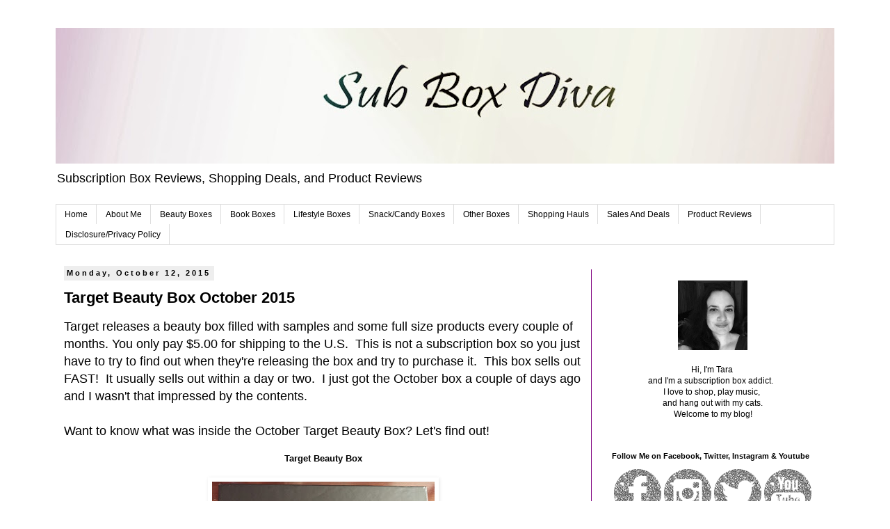

--- FILE ---
content_type: text/html; charset=UTF-8
request_url: https://www.subboxdiva.com/2015/10/target-beauty-box-october-2015.html
body_size: 19596
content:
<!DOCTYPE html>
<html class='v2' dir='ltr' xmlns='http://www.w3.org/1999/xhtml' xmlns:b='http://www.google.com/2005/gml/b' xmlns:data='http://www.google.com/2005/gml/data' xmlns:expr='http://www.google.com/2005/gml/expr'>
<head>
<link href='https://www.blogger.com/static/v1/widgets/335934321-css_bundle_v2.css' rel='stylesheet' type='text/css'/>
<meta content='width=1100' name='viewport'/>
<meta content='text/html; charset=UTF-8' http-equiv='Content-Type'/>
<meta content='blogger' name='generator'/>
<link href='https://www.subboxdiva.com/favicon.ico' rel='icon' type='image/x-icon'/>
<link href='https://www.subboxdiva.com/2015/10/target-beauty-box-october-2015.html' rel='canonical'/>
<link rel="alternate" type="application/atom+xml" title="Sub Box Diva - Atom" href="https://www.subboxdiva.com/feeds/posts/default" />
<link rel="alternate" type="application/rss+xml" title="Sub Box Diva - RSS" href="https://www.subboxdiva.com/feeds/posts/default?alt=rss" />
<link rel="service.post" type="application/atom+xml" title="Sub Box Diva - Atom" href="https://www.blogger.com/feeds/5834614979517936598/posts/default" />

<link rel="alternate" type="application/atom+xml" title="Sub Box Diva - Atom" href="https://www.subboxdiva.com/feeds/345845191204717351/comments/default" />
<!--Can't find substitution for tag [blog.ieCssRetrofitLinks]-->
<link href='https://blogger.googleusercontent.com/img/b/R29vZ2xl/AVvXsEgeoK3cchiLJiLafMjoZOTUwqUbHMuRcmQ9zC9LQbDxyib_t659F-9u9ORmC_jLuKB2GhNC_Jd6xxe1lkFGlStq4T7D5ZWv5kMgBDj6799mqp-0HeGHexR4945tqWUDAucuWcaS5cZylQA/s320/IMG_0333.JPG' rel='image_src'/>
<meta content='https://www.subboxdiva.com/2015/10/target-beauty-box-october-2015.html' property='og:url'/>
<meta content='Target Beauty Box October 2015' property='og:title'/>
<meta content='A blog with subscription box reviews, shopping deals, and product reviews.' property='og:description'/>
<meta content='https://blogger.googleusercontent.com/img/b/R29vZ2xl/AVvXsEgeoK3cchiLJiLafMjoZOTUwqUbHMuRcmQ9zC9LQbDxyib_t659F-9u9ORmC_jLuKB2GhNC_Jd6xxe1lkFGlStq4T7D5ZWv5kMgBDj6799mqp-0HeGHexR4945tqWUDAucuWcaS5cZylQA/w1200-h630-p-k-no-nu/IMG_0333.JPG' property='og:image'/>
<title>Sub Box Diva: Target Beauty Box October 2015</title>
<style id='page-skin-1' type='text/css'><!--
/*
-----------------------------------------------
Blogger Template Style
Name:     Simple
Designer: Josh Peterson
URL:      www.noaesthetic.com
----------------------------------------------- */
/* Variable definitions
====================
<Variable name="keycolor" description="Main Color" type="color" default="#66bbdd"/>
<Group description="Page Text" selector="body">
<Variable name="body.font" description="Font" type="font"
default="normal normal 12px Arial, Tahoma, Helvetica, FreeSans, sans-serif"/>
<Variable name="body.text.color" description="Text Color" type="color" default="#222222"/>
</Group>
<Group description="Backgrounds" selector=".body-fauxcolumns-outer">
<Variable name="body.background.color" description="Outer Background" type="color" default="#66bbdd"/>
<Variable name="content.background.color" description="Main Background" type="color" default="#ffffff"/>
<Variable name="header.background.color" description="Header Background" type="color" default="transparent"/>
</Group>
<Group description="Links" selector=".main-outer">
<Variable name="link.color" description="Link Color" type="color" default="#2288bb"/>
<Variable name="link.visited.color" description="Visited Color" type="color" default="#888888"/>
<Variable name="link.hover.color" description="Hover Color" type="color" default="#33aaff"/>
</Group>
<Group description="Blog Title" selector=".header h1">
<Variable name="header.font" description="Font" type="font"
default="normal normal 60px Arial, Tahoma, Helvetica, FreeSans, sans-serif"/>
<Variable name="header.text.color" description="Title Color" type="color" default="#3399bb" />
</Group>
<Group description="Blog Description" selector=".header .description">
<Variable name="description.text.color" description="Description Color" type="color"
default="#777777" />
</Group>
<Group description="Tabs Text" selector=".tabs-inner .widget li a">
<Variable name="tabs.font" description="Font" type="font"
default="normal normal 14px Arial, Tahoma, Helvetica, FreeSans, sans-serif"/>
<Variable name="tabs.text.color" description="Text Color" type="color" default="#999999"/>
<Variable name="tabs.selected.text.color" description="Selected Color" type="color" default="#000000"/>
</Group>
<Group description="Tabs Background" selector=".tabs-outer .PageList">
<Variable name="tabs.background.color" description="Background Color" type="color" default="#f5f5f5"/>
<Variable name="tabs.selected.background.color" description="Selected Color" type="color" default="#eeeeee"/>
</Group>
<Group description="Post Title" selector="h3.post-title, .comments h4">
<Variable name="post.title.font" description="Font" type="font"
default="normal normal 22px Arial, Tahoma, Helvetica, FreeSans, sans-serif"/>
</Group>
<Group description="Date Header" selector=".date-header">
<Variable name="date.header.color" description="Text Color" type="color"
default="#000000"/>
<Variable name="date.header.background.color" description="Background Color" type="color"
default="transparent"/>
<Variable name="date.header.font" description="Text Font" type="font"
default="normal bold 11px Arial, Tahoma, Helvetica, FreeSans, sans-serif"/>
<Variable name="date.header.padding" description="Date Header Padding" type="string" default="inherit"/>
<Variable name="date.header.letterspacing" description="Date Header Letter Spacing" type="string" default="inherit"/>
<Variable name="date.header.margin" description="Date Header Margin" type="string" default="inherit"/>
</Group>
<Group description="Post Footer" selector=".post-footer">
<Variable name="post.footer.text.color" description="Text Color" type="color" default="#666666"/>
<Variable name="post.footer.background.color" description="Background Color" type="color"
default="#f9f9f9"/>
<Variable name="post.footer.border.color" description="Shadow Color" type="color" default="#eeeeee"/>
</Group>
<Group description="Gadgets" selector="h2">
<Variable name="widget.title.font" description="Title Font" type="font"
default="normal bold 11px Arial, Tahoma, Helvetica, FreeSans, sans-serif"/>
<Variable name="widget.title.text.color" description="Title Color" type="color" default="#000000"/>
<Variable name="widget.alternate.text.color" description="Alternate Color" type="color" default="#999999"/>
</Group>
<Group description="Images" selector=".main-inner">
<Variable name="image.background.color" description="Background Color" type="color" default="#ffffff"/>
<Variable name="image.border.color" description="Border Color" type="color" default="#eeeeee"/>
<Variable name="image.text.color" description="Caption Text Color" type="color" default="#000000"/>
</Group>
<Group description="Accents" selector=".content-inner">
<Variable name="body.rule.color" description="Separator Line Color" type="color" default="#eeeeee"/>
<Variable name="tabs.border.color" description="Tabs Border Color" type="color" default="#7f007f"/>
</Group>
<Variable name="body.background" description="Body Background" type="background"
color="#ffffff" default="$(color) none repeat scroll top left"/>
<Variable name="body.background.override" description="Body Background Override" type="string" default=""/>
<Variable name="body.background.gradient.cap" description="Body Gradient Cap" type="url"
default="url(https://resources.blogblog.com/blogblog/data/1kt/simple/gradients_light.png)"/>
<Variable name="body.background.gradient.tile" description="Body Gradient Tile" type="url"
default="url(https://resources.blogblog.com/blogblog/data/1kt/simple/body_gradient_tile_light.png)"/>
<Variable name="content.background.color.selector" description="Content Background Color Selector" type="string" default=".content-inner"/>
<Variable name="content.padding" description="Content Padding" type="length" default="10px" min="0" max="100px"/>
<Variable name="content.padding.horizontal" description="Content Horizontal Padding" type="length" default="10px" min="0" max="100px"/>
<Variable name="content.shadow.spread" description="Content Shadow Spread" type="length" default="40px" min="0" max="100px"/>
<Variable name="content.shadow.spread.webkit" description="Content Shadow Spread (WebKit)" type="length" default="5px" min="0" max="100px"/>
<Variable name="content.shadow.spread.ie" description="Content Shadow Spread (IE)" type="length" default="10px" min="0" max="100px"/>
<Variable name="main.border.width" description="Main Border Width" type="length" default="0" min="0" max="10px"/>
<Variable name="header.background.gradient" description="Header Gradient" type="url" default="none"/>
<Variable name="header.shadow.offset.left" description="Header Shadow Offset Left" type="length" default="-1px" min="-50px" max="50px"/>
<Variable name="header.shadow.offset.top" description="Header Shadow Offset Top" type="length" default="-1px" min="-50px" max="50px"/>
<Variable name="header.shadow.spread" description="Header Shadow Spread" type="length" default="1px" min="0" max="100px"/>
<Variable name="header.padding" description="Header Padding" type="length" default="30px" min="0" max="100px"/>
<Variable name="header.border.size" description="Header Border Size" type="length" default="1px" min="0" max="10px"/>
<Variable name="header.bottom.border.size" description="Header Bottom Border Size" type="length" default="1px" min="0" max="10px"/>
<Variable name="header.border.horizontalsize" description="Header Horizontal Border Size" type="length" default="0" min="0" max="10px"/>
<Variable name="description.text.size" description="Description Text Size" type="string" default="140%"/>
<Variable name="tabs.margin.top" description="Tabs Margin Top" type="length" default="0" min="0" max="100px"/>
<Variable name="tabs.margin.side" description="Tabs Side Margin" type="length" default="30px" min="0" max="100px"/>
<Variable name="tabs.background.gradient" description="Tabs Background Gradient" type="url"
default="url(https://resources.blogblog.com/blogblog/data/1kt/simple/gradients_light.png)"/>
<Variable name="tabs.border.width" description="Tabs Border Width" type="length" default="1px" min="0" max="10px"/>
<Variable name="tabs.bevel.border.width" description="Tabs Bevel Border Width" type="length" default="1px" min="0" max="10px"/>
<Variable name="post.margin.bottom" description="Post Bottom Margin" type="length" default="25px" min="0" max="100px"/>
<Variable name="image.border.small.size" description="Image Border Small Size" type="length" default="2px" min="0" max="10px"/>
<Variable name="image.border.large.size" description="Image Border Large Size" type="length" default="5px" min="0" max="10px"/>
<Variable name="page.width.selector" description="Page Width Selector" type="string" default=".region-inner"/>
<Variable name="page.width" description="Page Width" type="string" default="auto"/>
<Variable name="main.section.margin" description="Main Section Margin" type="length" default="15px" min="0" max="100px"/>
<Variable name="main.padding" description="Main Padding" type="length" default="15px" min="0" max="100px"/>
<Variable name="main.padding.top" description="Main Padding Top" type="length" default="30px" min="0" max="100px"/>
<Variable name="main.padding.bottom" description="Main Padding Bottom" type="length" default="30px" min="0" max="100px"/>
<Variable name="paging.background"
color="#ffffff"
description="Background of blog paging area" type="background"
default="transparent none no-repeat scroll top center"/>
<Variable name="footer.bevel" description="Bevel border length of footer" type="length" default="0" min="0" max="10px"/>
<Variable name="mobile.background.overlay" description="Mobile Background Overlay" type="string"
default="transparent none repeat scroll top left"/>
<Variable name="mobile.background.size" description="Mobile Background Size" type="string" default="auto"/>
<Variable name="mobile.button.color" description="Mobile Button Color" type="color" default="#ffffff" />
<Variable name="startSide" description="Side where text starts in blog language" type="automatic" default="left"/>
<Variable name="endSide" description="Side where text ends in blog language" type="automatic" default="right"/>
*/
/* Content
----------------------------------------------- */
body {
font: normal normal 12px 'Trebuchet MS', Trebuchet, Verdana, sans-serif;
color: #000000;
background: #ffffff none repeat scroll top left;
padding: 0 0 0 0;
}
html body .region-inner {
min-width: 0;
max-width: 100%;
width: auto;
}
h2 {
font-size: 22px;
}
a:link {
text-decoration:none;
color: #ff00ff;
}
a:visited {
text-decoration:none;
color: #bb2188;
}
a:hover {
text-decoration:underline;
color: #bb2188;
}
.body-fauxcolumn-outer .fauxcolumn-inner {
background: transparent none repeat scroll top left;
_background-image: none;
}
.body-fauxcolumn-outer .cap-top {
position: absolute;
z-index: 1;
height: 400px;
width: 100%;
}
.body-fauxcolumn-outer .cap-top .cap-left {
width: 100%;
background: transparent none repeat-x scroll top left;
_background-image: none;
}
.content-outer {
-moz-box-shadow: 0 0 0 rgba(0, 0, 0, .15);
-webkit-box-shadow: 0 0 0 rgba(0, 0, 0, .15);
-goog-ms-box-shadow: 0 0 0 #333333;
box-shadow: 0 0 0 rgba(0, 0, 0, .15);
margin-bottom: 1px;
}
.content-inner {
padding: 10px 40px;
}
.content-inner {
background-color: #ffffff;
}
/* Header
----------------------------------------------- */
.header-outer {
background: transparent none repeat-x scroll 0 -400px;
_background-image: none;
}
.Header h1 {
font: normal normal 40px 'Trebuchet MS',Trebuchet,Verdana,sans-serif;
color: #000000;
text-shadow: 0 0 0 rgba(0, 0, 0, .2);
}
.Header h1 a {
color: #000000;
}
.Header .description {
font-size: 18px;
color: #000000;
}
.header-inner .Header .titlewrapper {
padding: 22px 0;
}
.header-inner .Header .descriptionwrapper {
padding: 0 0;
}
/* Tabs
----------------------------------------------- */
.tabs-inner .section:first-child {
border-top: 0 solid #dddddd;
}
.tabs-inner .section:first-child ul {
margin-top: -1px;
border-top: 1px solid #dddddd;
border-left: 1px solid #dddddd;
border-right: 1px solid #dddddd;
}
.tabs-inner .widget ul {
background: transparent none repeat-x scroll 0 -800px;
_background-image: none;
border-bottom: 1px solid #dddddd;
margin-top: 0;
margin-left: -30px;
margin-right: -30px;
}
.tabs-inner .widget li a {
display: inline-block;
padding: .6em 1em;
font: normal normal 12px 'Trebuchet MS', Trebuchet, Verdana, sans-serif;
color: #000000;
border-left: 1px solid #ffffff;
border-right: 1px solid #dddddd;
}
.tabs-inner .widget li:first-child a {
border-left: none;
}
.tabs-inner .widget li.selected a, .tabs-inner .widget li a:hover {
color: #000000;
background-color: #eeeeee;
text-decoration: none;
}
/* Columns
----------------------------------------------- */
.main-outer {
border-top: 0 solid #7f007f;
}
.fauxcolumn-left-outer .fauxcolumn-inner {
border-right: 1px solid #7f007f;
}
.fauxcolumn-right-outer .fauxcolumn-inner {
border-left: 1px solid #7f007f;
}
/* Headings
----------------------------------------------- */
div.widget > h2,
div.widget h2.title {
margin: 0 0 1em 0;
font: normal bold 11px 'Trebuchet MS',Trebuchet,Verdana,sans-serif;
color: #000000;
}
/* Widgets
----------------------------------------------- */
.widget .zippy {
color: #999999;
text-shadow: 2px 2px 1px rgba(0, 0, 0, .1);
}
.widget .popular-posts ul {
list-style: none;
}
/* Posts
----------------------------------------------- */
h2.date-header {
font: normal bold 11px Arial, Tahoma, Helvetica, FreeSans, sans-serif;
}
.date-header span {
background-color: #eeeeee;
color: #000000;
padding: 0.4em;
letter-spacing: 3px;
margin: inherit;
}
.main-inner {
padding-top: 35px;
padding-bottom: 65px;
}
.main-inner .column-center-inner {
padding: 0 0;
}
.main-inner .column-center-inner .section {
margin: 0 1em;
}
.post {
margin: 0 0 45px 0;
}
h3.post-title, .comments h4 {
font: normal bold 22px Arial, Tahoma, Helvetica, FreeSans, sans-serif;
margin: .75em 0 0;
}
.post-body {
font-size: 110%;
line-height: 1.4;
position: relative;
}
.post-body img, .post-body .tr-caption-container, .Profile img, .Image img,
.BlogList .item-thumbnail img {
padding: 2px;
background: rgba(0, 0, 0, 0);
border: 1px solid rgba(0, 0, 0, 0);
-moz-box-shadow: 1px 1px 5px rgba(0, 0, 0, .1);
-webkit-box-shadow: 1px 1px 5px rgba(0, 0, 0, .1);
box-shadow: 1px 1px 5px rgba(0, 0, 0, .1);
}
.post-body img, .post-body .tr-caption-container {
padding: 5px;
}
.post-body .tr-caption-container {
color: #888888;
}
.post-body .tr-caption-container img {
padding: 0;
background: transparent;
border: none;
-moz-box-shadow: 0 0 0 rgba(0, 0, 0, .1);
-webkit-box-shadow: 0 0 0 rgba(0, 0, 0, .1);
box-shadow: 0 0 0 rgba(0, 0, 0, .1);
}
.post-header {
margin: 0 0 1.5em;
line-height: 1.6;
font-size: 90%;
}
.post-footer {
margin: 20px -2px 0;
padding: 5px 10px;
color: #666666;
background-color: #eeeeee;
border-bottom: 1px solid #eeeeee;
line-height: 1.6;
font-size: 90%;
}
#comments .comment-author {
padding-top: 1.5em;
border-top: 1px solid #7f007f;
background-position: 0 1.5em;
}
#comments .comment-author:first-child {
padding-top: 0;
border-top: none;
}
.avatar-image-container {
margin: .2em 0 0;
}
#comments .avatar-image-container img {
border: 1px solid rgba(0, 0, 0, 0);
}
/* Comments
----------------------------------------------- */
.comments .comments-content .icon.blog-author {
background-repeat: no-repeat;
background-image: url([data-uri]);
}
.comments .comments-content .loadmore a {
border-top: 1px solid #999999;
border-bottom: 1px solid #999999;
}
.comments .comment-thread.inline-thread {
background-color: #eeeeee;
}
.comments .continue {
border-top: 2px solid #999999;
}
/* Accents
---------------------------------------------- */
.section-columns td.columns-cell {
border-left: 1px solid #7f007f;
}
.blog-pager {
background: transparent url(https://resources.blogblog.com/blogblog/data/1kt/simple/paging_dot.png) repeat-x scroll top center;
}
.blog-pager-older-link, .home-link,
.blog-pager-newer-link {
background-color: #ffffff;
padding: 5px;
}
.footer-outer {
border-top: 1px dashed #bbbbbb;
}
/* Mobile
----------------------------------------------- */
body.mobile  {
background-size: auto;
}
.mobile .body-fauxcolumn-outer {
background: transparent none repeat scroll top left;
}
.mobile .body-fauxcolumn-outer .cap-top {
background-size: 100% auto;
}
.mobile .content-outer {
-webkit-box-shadow: 0 0 3px rgba(0, 0, 0, .15);
box-shadow: 0 0 3px rgba(0, 0, 0, .15);
}
.mobile .tabs-inner .widget ul {
margin-left: 0;
margin-right: 0;
}
.mobile .post {
margin: 0;
}
.mobile .main-inner .column-center-inner .section {
margin: 0;
}
.mobile .date-header span {
padding: 0.1em 10px;
margin: 0 -10px;
}
.mobile h3.post-title {
margin: 0;
}
.mobile .blog-pager {
background: transparent none no-repeat scroll top center;
}
.mobile .footer-outer {
border-top: none;
}
.mobile .main-inner, .mobile .footer-inner {
background-color: #ffffff;
}
.mobile-index-contents {
color: #000000;
}
.mobile-link-button {
background-color: #ff00ff;
}
.mobile-link-button a:link, .mobile-link-button a:visited {
color: #ffffff;
}
.mobile .tabs-inner .section:first-child {
border-top: none;
}
.mobile .tabs-inner .PageList .widget-content {
background-color: #eeeeee;
color: #000000;
border-top: 1px solid #dddddd;
border-bottom: 1px solid #dddddd;
}
.mobile .tabs-inner .PageList .widget-content .pagelist-arrow {
border-left: 1px solid #dddddd;
}
blockquote {
margin: 1em 3em;
padding: .5em 1em;
background-color: #e6e6fa;
}
--></style>
<style id='template-skin-1' type='text/css'><!--
body {
min-width: 1200px;
}
.content-outer, .content-fauxcolumn-outer, .region-inner {
min-width: 1200px;
max-width: 1200px;
_width: 1200px;
}
.main-inner .columns {
padding-left: 0;
padding-right: 350px;
}
.main-inner .fauxcolumn-center-outer {
left: 0;
right: 350px;
/* IE6 does not respect left and right together */
_width: expression(this.parentNode.offsetWidth -
parseInt("0") -
parseInt("350px") + 'px');
}
.main-inner .fauxcolumn-left-outer {
width: 0;
}
.main-inner .fauxcolumn-right-outer {
width: 350px;
}
.main-inner .column-left-outer {
width: 0;
right: 100%;
margin-left: -0;
}
.main-inner .column-right-outer {
width: 350px;
margin-right: -350px;
}
#layout {
min-width: 0;
}
#layout .content-outer {
min-width: 0;
width: 800px;
}
#layout .region-inner {
min-width: 0;
width: auto;
}
body#layout div.add_widget {
padding: 8px;
}
body#layout div.add_widget a {
margin-left: 32px;
}
--></style>
<script type='text/javascript'>
        (function(i,s,o,g,r,a,m){i['GoogleAnalyticsObject']=r;i[r]=i[r]||function(){
        (i[r].q=i[r].q||[]).push(arguments)},i[r].l=1*new Date();a=s.createElement(o),
        m=s.getElementsByTagName(o)[0];a.async=1;a.src=g;m.parentNode.insertBefore(a,m)
        })(window,document,'script','https://www.google-analytics.com/analytics.js','ga');
        ga('create', 'UA-71578798-1', 'auto', 'blogger');
        ga('blogger.send', 'pageview');
      </script>
<meta content='3caWVkZ_HG-hwvR66I4q7wvn3et5SG7tDa7peC_Yrlw' name='google-site-verification'/>
<meta content='LQUFUCny1n07th5L_v0uR1ofXgkfFHVmFO6JElT39JE' name='google-site-verification'/>
<link href='https://www.blogger.com/dyn-css/authorization.css?targetBlogID=5834614979517936598&amp;zx=16e01b40-6037-4872-91a3-aeb71ddd40ac' media='none' onload='if(media!=&#39;all&#39;)media=&#39;all&#39;' rel='stylesheet'/><noscript><link href='https://www.blogger.com/dyn-css/authorization.css?targetBlogID=5834614979517936598&amp;zx=16e01b40-6037-4872-91a3-aeb71ddd40ac' rel='stylesheet'/></noscript>
<meta name='google-adsense-platform-account' content='ca-host-pub-1556223355139109'/>
<meta name='google-adsense-platform-domain' content='blogspot.com'/>

<!-- data-ad-client=ca-pub-3308118828325627 -->

</head>
<body class='loading'>
<div class='navbar no-items section' id='navbar' name='Navbar'>
</div>
<div class='body-fauxcolumns'>
<div class='fauxcolumn-outer body-fauxcolumn-outer'>
<div class='cap-top'>
<div class='cap-left'></div>
<div class='cap-right'></div>
</div>
<div class='fauxborder-left'>
<div class='fauxborder-right'></div>
<div class='fauxcolumn-inner'>
</div>
</div>
<div class='cap-bottom'>
<div class='cap-left'></div>
<div class='cap-right'></div>
</div>
</div>
</div>
<div class='content'>
<div class='content-fauxcolumns'>
<div class='fauxcolumn-outer content-fauxcolumn-outer'>
<div class='cap-top'>
<div class='cap-left'></div>
<div class='cap-right'></div>
</div>
<div class='fauxborder-left'>
<div class='fauxborder-right'></div>
<div class='fauxcolumn-inner'>
</div>
</div>
<div class='cap-bottom'>
<div class='cap-left'></div>
<div class='cap-right'></div>
</div>
</div>
</div>
<div class='content-outer'>
<div class='content-cap-top cap-top'>
<div class='cap-left'></div>
<div class='cap-right'></div>
</div>
<div class='fauxborder-left content-fauxborder-left'>
<div class='fauxborder-right content-fauxborder-right'></div>
<div class='content-inner'>
<header>
<div class='header-outer'>
<div class='header-cap-top cap-top'>
<div class='cap-left'></div>
<div class='cap-right'></div>
</div>
<div class='fauxborder-left header-fauxborder-left'>
<div class='fauxborder-right header-fauxborder-right'></div>
<div class='region-inner header-inner'>
<div class='header section' id='header' name='Header'><div class='widget Header' data-version='1' id='Header1'>
<div id='header-inner'>
<a href='https://www.subboxdiva.com/' style='display: block'>
<img alt='Sub Box Diva' height='195px; ' id='Header1_headerimg' src='https://blogger.googleusercontent.com/img/b/R29vZ2xl/AVvXsEikgx1ghsmQ071zjJQp-Bj3ewziWQU1PswkvWnxic6n5HZHVYam1THCXTclKZ-sYYC8OF2B63E_b0vQ-K9uOCTmIPeE_e7QaHorJKnemmJ15GKiNWd92yK10YyFVDEcip9txi0FzkBkr7Y/s1198/blog+header.jpg' style='display: block' width='1198px; '/>
</a>
<div class='descriptionwrapper'>
<p class='description'><span>Subscription Box Reviews, Shopping Deals, and Product Reviews</span></p>
</div>
</div>
</div></div>
</div>
</div>
<div class='header-cap-bottom cap-bottom'>
<div class='cap-left'></div>
<div class='cap-right'></div>
</div>
</div>
</header>
<div class='tabs-outer'>
<div class='tabs-cap-top cap-top'>
<div class='cap-left'></div>
<div class='cap-right'></div>
</div>
<div class='fauxborder-left tabs-fauxborder-left'>
<div class='fauxborder-right tabs-fauxborder-right'></div>
<div class='region-inner tabs-inner'>
<div class='tabs section' id='crosscol' name='Cross-Column'><div class='widget PageList' data-version='1' id='PageList1'>
<h2>Pages</h2>
<div class='widget-content'>
<ul>
<li>
<a href='https://www.subboxdiva.com/'>Home</a>
</li>
<li>
<a href='https://www.subboxdiva.com/p/about-me.html'>About Me</a>
</li>
<li>
<a href='http://www.subboxdiva.com/search/label/beauty boxes'>Beauty Boxes</a>
</li>
<li>
<a href='http://www.subboxdiva.com/search/label/book boxes'>Book Boxes</a>
</li>
<li>
<a href='http://www.subboxdiva.com/search/label/lifestyle boxes'>Lifestyle Boxes</a>
</li>
<li>
<a href='http://www.subboxdiva.com/search/label/snacks'>Snack/Candy Boxes</a>
</li>
<li>
<a href='http://www.subboxdiva.com/search/label/other boxes'>Other Boxes</a>
</li>
<li>
<a href='http://www.subboxdiva.com/search/label/shopping hauls'>Shopping Hauls</a>
</li>
<li>
<a href='http://www.subboxdiva.com/search/label/sales and deals'>Sales And Deals</a>
</li>
<li>
<a href='https://www.subboxdiva.com/p/product-reviews.html'>Product Reviews</a>
</li>
<li>
<a href='https://www.subboxdiva.com/p/blog-page.html'>Disclosure/Privacy Policy</a>
</li>
</ul>
<div class='clear'></div>
</div>
</div></div>
<div class='tabs no-items section' id='crosscol-overflow' name='Cross-Column 2'></div>
</div>
</div>
<div class='tabs-cap-bottom cap-bottom'>
<div class='cap-left'></div>
<div class='cap-right'></div>
</div>
</div>
<div class='main-outer'>
<div class='main-cap-top cap-top'>
<div class='cap-left'></div>
<div class='cap-right'></div>
</div>
<div class='fauxborder-left main-fauxborder-left'>
<div class='fauxborder-right main-fauxborder-right'></div>
<div class='region-inner main-inner'>
<div class='columns fauxcolumns'>
<div class='fauxcolumn-outer fauxcolumn-center-outer'>
<div class='cap-top'>
<div class='cap-left'></div>
<div class='cap-right'></div>
</div>
<div class='fauxborder-left'>
<div class='fauxborder-right'></div>
<div class='fauxcolumn-inner'>
</div>
</div>
<div class='cap-bottom'>
<div class='cap-left'></div>
<div class='cap-right'></div>
</div>
</div>
<div class='fauxcolumn-outer fauxcolumn-left-outer'>
<div class='cap-top'>
<div class='cap-left'></div>
<div class='cap-right'></div>
</div>
<div class='fauxborder-left'>
<div class='fauxborder-right'></div>
<div class='fauxcolumn-inner'>
</div>
</div>
<div class='cap-bottom'>
<div class='cap-left'></div>
<div class='cap-right'></div>
</div>
</div>
<div class='fauxcolumn-outer fauxcolumn-right-outer'>
<div class='cap-top'>
<div class='cap-left'></div>
<div class='cap-right'></div>
</div>
<div class='fauxborder-left'>
<div class='fauxborder-right'></div>
<div class='fauxcolumn-inner'>
</div>
</div>
<div class='cap-bottom'>
<div class='cap-left'></div>
<div class='cap-right'></div>
</div>
</div>
<!-- corrects IE6 width calculation -->
<div class='columns-inner'>
<div class='column-center-outer'>
<div class='column-center-inner'>
<div class='main section' id='main' name='Main'><div class='widget Blog' data-version='1' id='Blog1'>
<div class='blog-posts hfeed'>

          <div class="date-outer">
        
<h2 class='date-header'><span>Monday, October 12, 2015</span></h2>

          <div class="date-posts">
        
<div class='post-outer'>
<div class='post hentry uncustomized-post-template' itemprop='blogPost' itemscope='itemscope' itemtype='http://schema.org/BlogPosting'>
<meta content='https://blogger.googleusercontent.com/img/b/R29vZ2xl/AVvXsEgeoK3cchiLJiLafMjoZOTUwqUbHMuRcmQ9zC9LQbDxyib_t659F-9u9ORmC_jLuKB2GhNC_Jd6xxe1lkFGlStq4T7D5ZWv5kMgBDj6799mqp-0HeGHexR4945tqWUDAucuWcaS5cZylQA/s320/IMG_0333.JPG' itemprop='image_url'/>
<meta content='5834614979517936598' itemprop='blogId'/>
<meta content='345845191204717351' itemprop='postId'/>
<a name='345845191204717351'></a>
<h3 class='post-title entry-title' itemprop='name'>
Target Beauty Box October 2015
</h3>
<div class='post-header'>
<div class='post-header-line-1'></div>
</div>
<div class='post-body entry-content' id='post-body-345845191204717351' itemprop='description articleBody'>
<span style="font-size: large;">Target releases a beauty box filled with samples and some full size products every couple of months. You only pay $5.00 for shipping to the U.S. &nbsp;This is not a subscription box so you just have to try to find out when they're releasing the box and try to purchase it. &nbsp;This box sells out FAST! &nbsp;It usually sells out within a day or two. &nbsp;I just got the October box a couple of days ago and I wasn't that impressed by the contents. &nbsp;</span><br />
<span style="font-size: large;"><br /></span>
<span style="font-size: large;">Want to know what was inside the October Target Beauty Box? Let's find out!</span><br />
<br />
<div style="text-align: center;">
<b>Target Beauty Box</b></div>
<div style="text-align: center;">
<br /></div>
<div class="separator" style="clear: both; text-align: center;">
<a href="https://blogger.googleusercontent.com/img/b/R29vZ2xl/AVvXsEgeoK3cchiLJiLafMjoZOTUwqUbHMuRcmQ9zC9LQbDxyib_t659F-9u9ORmC_jLuKB2GhNC_Jd6xxe1lkFGlStq4T7D5ZWv5kMgBDj6799mqp-0HeGHexR4945tqWUDAucuWcaS5cZylQA/s1600/IMG_0333.JPG" imageanchor="1" style="margin-left: 1em; margin-right: 1em;"><img border="0" height="228" src="https://blogger.googleusercontent.com/img/b/R29vZ2xl/AVvXsEgeoK3cchiLJiLafMjoZOTUwqUbHMuRcmQ9zC9LQbDxyib_t659F-9u9ORmC_jLuKB2GhNC_Jd6xxe1lkFGlStq4T7D5ZWv5kMgBDj6799mqp-0HeGHexR4945tqWUDAucuWcaS5cZylQA/s320/IMG_0333.JPG" width="320" /></a></div>
<br />
<div class="separator" style="clear: both; text-align: center;">
<a href="https://blogger.googleusercontent.com/img/b/R29vZ2xl/AVvXsEgtx-40y7pH3ISd0-ZRNe7lZerwkeFh4ovQpm3TuxGo7_5UZa8B9LYJWJGQQ2nuZFjqb5oQdSF57LyR09t4m5si5dzlRyP85kPtHbJYWdlWfe_g75swr06nK3a2ctEofjIK83bN1lfEnAU/s1600/IMG_0334.JPG" imageanchor="1" style="margin-left: 1em; margin-right: 1em;"><img border="0" height="240" src="https://blogger.googleusercontent.com/img/b/R29vZ2xl/AVvXsEgtx-40y7pH3ISd0-ZRNe7lZerwkeFh4ovQpm3TuxGo7_5UZa8B9LYJWJGQQ2nuZFjqb5oQdSF57LyR09t4m5si5dzlRyP85kPtHbJYWdlWfe_g75swr06nK3a2ctEofjIK83bN1lfEnAU/s320/IMG_0334.JPG" width="320" /></a></div>
<div style="text-align: center;">
<br /></div>
<div style="text-align: center;">
<b>This box didn't really impress me. &nbsp;There was one full size product and a bunch of samples. &nbsp;It was L'Oreal themed and I love L'Oreal but I just didn't care for this box.</b> &nbsp;</div>
<div style="text-align: center;">
<br />
<a name="more"></a><br /></div>
<div style="text-align: center;">
<b>L'Oreal Voluminous Mascara (Full Size)</b></div>
<div style="text-align: center;">
<br /></div>
<div class="separator" style="clear: both; text-align: center;">
<a href="https://blogger.googleusercontent.com/img/b/R29vZ2xl/AVvXsEjXS_39IXOTDesThQLNBOLTsHGwuRqvjMJR3NR3-KranjqutyPaPtp_kRzMtaaIXSe1w3gAcvLwabBx1a8D_wNJ7hg98iwQZB2n_iPSTDjAQijkR7EVKS7ZnOe-z_57595P0F8hdS7ybXg/s1600/IMG_0351.JPG" imageanchor="1" style="margin-left: 1em; margin-right: 1em;"><img border="0" height="320" src="https://blogger.googleusercontent.com/img/b/R29vZ2xl/AVvXsEjXS_39IXOTDesThQLNBOLTsHGwuRqvjMJR3NR3-KranjqutyPaPtp_kRzMtaaIXSe1w3gAcvLwabBx1a8D_wNJ7hg98iwQZB2n_iPSTDjAQijkR7EVKS7ZnOe-z_57595P0F8hdS7ybXg/s320/IMG_0351.JPG" width="147" /></a></div>
<div class="separator" style="clear: both; text-align: center;">
<br /></div>
<div class="separator" style="clear: both; text-align: center;">
<b>I haven't tried this mascara yet but I'll definitely use it. &nbsp;This was really the only thing I loved in this box. &nbsp;The retail value for this mascara is around $5.35 so that paid for the box.</b></div>
<div class="separator" style="clear: both; text-align: center;">
<b><br /></b></div>
<div class="separator" style="clear: both; text-align: center;">
<b>L'Oreal Elnett Satin Hairspray (sample)</b></div>
<div class="separator" style="clear: both; text-align: center;">
<br /></div>
<div class="separator" style="clear: both; text-align: center;">
<a href="https://blogger.googleusercontent.com/img/b/R29vZ2xl/AVvXsEjuJQmjO_KxNt_gDEJZmFlc3NJkWHQa2RB5voBVNGo7E87spcNCn7yVFMJFhBM9QqOM01R4Fd3m08wUpmTolvRVce_xw6wO3R1q8UlpE4Xij_g163mD9ZQPpLF5dBgCJMK_CqisP2KoMy4/s1600/IMG_0352.JPG" imageanchor="1" style="margin-left: 1em; margin-right: 1em;"><img border="0" height="320" src="https://blogger.googleusercontent.com/img/b/R29vZ2xl/AVvXsEjuJQmjO_KxNt_gDEJZmFlc3NJkWHQa2RB5voBVNGo7E87spcNCn7yVFMJFhBM9QqOM01R4Fd3m08wUpmTolvRVce_xw6wO3R1q8UlpE4Xij_g163mD9ZQPpLF5dBgCJMK_CqisP2KoMy4/s320/IMG_0352.JPG" width="129" /></a></div>
<div class="separator" style="clear: both; text-align: center;">
<br /></div>
<div class="separator" style="clear: both; text-align: center;">
<b>I don't really use hairspray so I will probably give this to a friend.</b></div>
<div class="separator" style="clear: both; text-align: center;">
<b><br /></b></div>
<div class="separator" style="clear: both; text-align: center;">
<b>L'Oreal Total Repair 5 Restoring Shampoo (sample size)</b></div>
<div class="separator" style="clear: both; text-align: center;">
<br /></div>
<div class="separator" style="clear: both; text-align: center;">
<a href="https://blogger.googleusercontent.com/img/b/R29vZ2xl/AVvXsEjvJ5TTHXeaaQP25J5tsY4wtGk-8EBquhwyTv8QoQCHCP09hFa2woNx0DreVhA7_4VpuIZhvqNBkxfc8dWFyfJKgMI46eMbCYPCknSPcVn3as5QvH-uiVkudGym1yJ2cicdA7XJOZJolxY/s1600/IMG_0353.JPG" imageanchor="1" style="margin-left: 1em; margin-right: 1em;"><img border="0" height="320" src="https://blogger.googleusercontent.com/img/b/R29vZ2xl/AVvXsEjvJ5TTHXeaaQP25J5tsY4wtGk-8EBquhwyTv8QoQCHCP09hFa2woNx0DreVhA7_4VpuIZhvqNBkxfc8dWFyfJKgMI46eMbCYPCknSPcVn3as5QvH-uiVkudGym1yJ2cicdA7XJOZJolxY/s320/IMG_0353.JPG" width="175" /></a></div>
<div class="separator" style="clear: both; text-align: center;">
<b><br /></b></div>
<div class="separator" style="clear: both; text-align: center;">
<b>I will definitely be trying this shampoo. &nbsp;My hair is kind of damaged so I will see if this helps.</b></div>
<div class="separator" style="clear: both; text-align: center;">
<b><br /></b></div>
<div class="separator" style="clear: both; text-align: center;">
<b>L'Oreal Smooth Intense Ultimate Straight Shampoo and Conditioner (foil packets)</b></div>
<div class="separator" style="clear: both; text-align: center;">
<br /></div>
<div class="separator" style="clear: both; text-align: center;">
<a href="https://blogger.googleusercontent.com/img/b/R29vZ2xl/AVvXsEhENCuumi1uv6tAg2kP53UFYtTTKHM-ScUsbEu-V3cDo2674BNbWPOSiAlQVw1Ztnp-oSFZL5hUlgI1b0yi3fKzz2VZKcwwJ3W_1NWdX44Dv8XCut7-OMi0UH-hfsDYqefs4g8pq23wkdA/s1600/IMG_0354.JPG" imageanchor="1" style="margin-left: 1em; margin-right: 1em;"><img border="0" height="253" src="https://blogger.googleusercontent.com/img/b/R29vZ2xl/AVvXsEhENCuumi1uv6tAg2kP53UFYtTTKHM-ScUsbEu-V3cDo2674BNbWPOSiAlQVw1Ztnp-oSFZL5hUlgI1b0yi3fKzz2VZKcwwJ3W_1NWdX44Dv8XCut7-OMi0UH-hfsDYqefs4g8pq23wkdA/s320/IMG_0354.JPG" width="320" /></a></div>
<div class="separator" style="clear: both; text-align: center;">
<br /></div>
<div class="separator" style="clear: both; text-align: center;">
<b>I will be trying these but I am not a fan of foil packet samples. &nbsp;</b></div>
<div class="separator" style="clear: both; text-align: center;">
<b><br /></b></div>
<div class="separator" style="clear: both; text-align: center;">
<b>L'Oreal Revitalift Volume Filler Re-Volumizing Serum (foil packet sample)</b></div>
<br />
<div class="separator" style="clear: both; text-align: center;">
<a href="https://blogger.googleusercontent.com/img/b/R29vZ2xl/AVvXsEgjDsgKfjaqh2r_LKMnRCGuz_3U41Tz51amHwsqvTYjh_UcKZE2oWBKxfQucw9ruFPTtmo9f1Tj9_tT41ZzoEg0sw-Hup35qzpu2LKzyWag26b3wgcDCeaRlXbhsTIFLVp5bTKtP0-GcPo/s1600/IMG_0355.JPG" imageanchor="1" style="margin-left: 1em; margin-right: 1em;"><img border="0" height="239" src="https://blogger.googleusercontent.com/img/b/R29vZ2xl/AVvXsEgjDsgKfjaqh2r_LKMnRCGuz_3U41Tz51amHwsqvTYjh_UcKZE2oWBKxfQucw9ruFPTtmo9f1Tj9_tT41ZzoEg0sw-Hup35qzpu2LKzyWag26b3wgcDCeaRlXbhsTIFLVp5bTKtP0-GcPo/s320/IMG_0355.JPG" width="320" /></a></div>
<div class="separator" style="clear: both; text-align: center;">
<br /></div>
<div class="separator" style="clear: both; text-align: center;">
<b>I will try this but they don't give you much in these sample packets.</b></div>
<div class="separator" style="clear: both; text-align: center;">
<b><br /></b></div>
<div class="separator" style="clear: both; text-align: center;">
<b>L'Oreal Age Perfect Cell Renewal Card</b></div>
<br />
<div class="separator" style="clear: both; text-align: center;">
<a href="https://blogger.googleusercontent.com/img/b/R29vZ2xl/AVvXsEghTdI1miUznJNzfe1odxMUyifF4d82n0ssouvekfypr5NPMzQfdQGklulfoUcByE1sIj6B-SyH-A0kU0RxhtEnp1g_MYjRAnGKqWcUYXcbCrdnkTsuRuXVTWsJHAV_R5hng08NgPA1Ftg/s1600/IMG_0356.JPG" imageanchor="1" style="margin-left: 1em; margin-right: 1em;"><img border="0" height="209" src="https://blogger.googleusercontent.com/img/b/R29vZ2xl/AVvXsEghTdI1miUznJNzfe1odxMUyifF4d82n0ssouvekfypr5NPMzQfdQGklulfoUcByE1sIj6B-SyH-A0kU0RxhtEnp1g_MYjRAnGKqWcUYXcbCrdnkTsuRuXVTWsJHAV_R5hng08NgPA1Ftg/s320/IMG_0356.JPG" width="320" /></a></div>
<div class="separator" style="clear: both; text-align: center;">
<br /></div>
<div class="separator" style="clear: both; text-align: center;">
<b>I think I was supposed to get a sample of this product but I only received this card and there was no sample on it. &nbsp;There was only some test to take to find out if your skin needed a cell renewal boost. &nbsp;</b></div>
<div class="separator" style="clear: both; text-align: center;">
<b>I think they ran out of samples. &nbsp;:(</b></div>
<div class="separator" style="clear: both; text-align: center;">
<b><br /></b></div>
<div class="separator" style="clear: both; text-align: center;">
<b>L'Oreal Find Your True Match Now Card</b></div>
<br />
<div class="separator" style="clear: both; text-align: center;">
<a href="https://blogger.googleusercontent.com/img/b/R29vZ2xl/AVvXsEi82xkr_Up0gEjNrIO9MuA1LJpAVDg0WwHPio31SWO5Iof9CzrXVTwuxhmIxtVTU-yXvKFGlhBhcB77vnXbroLyjZq2B48lF4D3tx5o0ODbdC_xg3JnHdsZMW_VwPiXIleH1hNeXyvtBL0/s1600/IMG_0357.JPG" imageanchor="1" style="margin-left: 1em; margin-right: 1em;"><img border="0" height="219" src="https://blogger.googleusercontent.com/img/b/R29vZ2xl/AVvXsEi82xkr_Up0gEjNrIO9MuA1LJpAVDg0WwHPio31SWO5Iof9CzrXVTwuxhmIxtVTU-yXvKFGlhBhcB77vnXbroLyjZq2B48lF4D3tx5o0ODbdC_xg3JnHdsZMW_VwPiXIleH1hNeXyvtBL0/s320/IMG_0357.JPG" width="320" /></a></div>
<div class="separator" style="clear: both; text-align: center;">
<br /></div>
<div class="separator" style="clear: both; text-align: center;">
<b>This was just to find out what color makeup/foundation goes with your skin color.</b></div>
<div class="separator" style="clear: both; text-align: center;">
<br /></div>
<div class="separator" style="clear: both; text-align: center;">
<span style="font-size: large;"><b><br /></b></span></div>
<div class="separator" style="clear: both; text-align: center;">
<b style="font-size: x-large;">Tara's Take:</b><span style="font-size: large;"> &nbsp;The mascara was great but the rest of the box was a disappointment. &nbsp;I don't use a lot of hair care products but I will probably try out the samples of shampoo and conditioner. &nbsp;Some of the foil packets do not give you enough product to try out so they were disappointing. &nbsp;I shouldn't complain too much since I only had to pay shipping but this month's box was just not for me. &nbsp;Luckily, you can see everything that will be included in their boxes before you buy so you can choose whether to get the box or skip it. &nbsp;I was just curious to see how the box was presented but I don't know if I'll be trying any boxes out in the future.</span></div>
<div class="separator" style="clear: both; text-align: center;">
<br /></div>
<div class="separator" style="clear: both; text-align: center;">
<br /></div>
<div class="separator" style="clear: both; text-align: center;">
<br /></div>
<div style="text-align: center;">
<br /></div>
<div style="text-align: center;">
<br /></div>
<div class="separator" style="clear: both; text-align: center;">
</div>
<br />
<div class="separator" style="clear: both; text-align: center;">
</div>
<br />
<div class="separator" style="clear: both; text-align: center;">
</div>
<div style="text-align: center;">
<br /></div>
<div style='clear: both;'></div>
</div>
<div class='post-footer'>
<div class='post-footer-line post-footer-line-1'>
<span class='post-author vcard'>
</span>
<span class='post-timestamp'>
</span>
<span class='post-comment-link'>
</span>
<span class='post-icons'>
</span>
<div class='post-share-buttons goog-inline-block'>
<a class='goog-inline-block share-button sb-email' href='https://www.blogger.com/share-post.g?blogID=5834614979517936598&postID=345845191204717351&target=email' target='_blank' title='Email This'><span class='share-button-link-text'>Email This</span></a><a class='goog-inline-block share-button sb-blog' href='https://www.blogger.com/share-post.g?blogID=5834614979517936598&postID=345845191204717351&target=blog' onclick='window.open(this.href, "_blank", "height=270,width=475"); return false;' target='_blank' title='BlogThis!'><span class='share-button-link-text'>BlogThis!</span></a><a class='goog-inline-block share-button sb-twitter' href='https://www.blogger.com/share-post.g?blogID=5834614979517936598&postID=345845191204717351&target=twitter' target='_blank' title='Share to X'><span class='share-button-link-text'>Share to X</span></a><a class='goog-inline-block share-button sb-facebook' href='https://www.blogger.com/share-post.g?blogID=5834614979517936598&postID=345845191204717351&target=facebook' onclick='window.open(this.href, "_blank", "height=430,width=640"); return false;' target='_blank' title='Share to Facebook'><span class='share-button-link-text'>Share to Facebook</span></a><a class='goog-inline-block share-button sb-pinterest' href='https://www.blogger.com/share-post.g?blogID=5834614979517936598&postID=345845191204717351&target=pinterest' target='_blank' title='Share to Pinterest'><span class='share-button-link-text'>Share to Pinterest</span></a>
</div>
</div>
<div class='post-footer-line post-footer-line-2'>
<span class='post-labels'>
Labels:
<a href='https://www.subboxdiva.com/search/label/beauty' rel='tag'>beauty</a>,
<a href='https://www.subboxdiva.com/search/label/beauty%20box' rel='tag'>beauty box</a>,
<a href='https://www.subboxdiva.com/search/label/beauty%20boxes' rel='tag'>beauty boxes</a>,
<a href='https://www.subboxdiva.com/search/label/subscription%20box' rel='tag'>subscription box</a>,
<a href='https://www.subboxdiva.com/search/label/Target' rel='tag'>Target</a>,
<a href='https://www.subboxdiva.com/search/label/Target%20Beauty%20Box' rel='tag'>Target Beauty Box</a>
</span>
</div>
<div class='post-footer-line post-footer-line-3'>
<span class='post-location'>
</span>
</div>
</div>
</div>
<div class='comments' id='comments'>
<a name='comments'></a>
<h4>No comments:</h4>
<div id='Blog1_comments-block-wrapper'>
<dl class='avatar-comment-indent' id='comments-block'>
</dl>
</div>
<p class='comment-footer'>
<div class='comment-form'>
<a name='comment-form'></a>
<h4 id='comment-post-message'>Post a Comment</h4>
<p>
</p>
<a href='https://www.blogger.com/comment/frame/5834614979517936598?po=345845191204717351&hl=en&saa=85391&origin=https://www.subboxdiva.com' id='comment-editor-src'></a>
<iframe allowtransparency='true' class='blogger-iframe-colorize blogger-comment-from-post' frameborder='0' height='410px' id='comment-editor' name='comment-editor' src='' width='100%'></iframe>
<script src='https://www.blogger.com/static/v1/jsbin/2830521187-comment_from_post_iframe.js' type='text/javascript'></script>
<script type='text/javascript'>
      BLOG_CMT_createIframe('https://www.blogger.com/rpc_relay.html');
    </script>
</div>
</p>
</div>
</div>
<div class='inline-ad'>
</div>

        </div></div>
      
</div>
<div class='blog-pager' id='blog-pager'>
<span id='blog-pager-newer-link'>
<a class='blog-pager-newer-link' href='https://www.subboxdiva.com/2015/10/i-amazon_14.html' id='Blog1_blog-pager-newer-link' title='Newer Post'>Newer Post</a>
</span>
<span id='blog-pager-older-link'>
<a class='blog-pager-older-link' href='https://www.subboxdiva.com/2015/10/welcome-block.html' id='Blog1_blog-pager-older-link' title='Older Post'>Older Post</a>
</span>
<a class='home-link' href='https://www.subboxdiva.com/'>Home</a>
</div>
<div class='clear'></div>
<div class='post-feeds'>
<div class='feed-links'>
Subscribe to:
<a class='feed-link' href='https://www.subboxdiva.com/feeds/345845191204717351/comments/default' target='_blank' type='application/atom+xml'>Post Comments (Atom)</a>
</div>
</div>
</div></div>
</div>
</div>
<div class='column-left-outer'>
<div class='column-left-inner'>
<aside>
</aside>
</div>
</div>
<div class='column-right-outer'>
<div class='column-right-inner'>
<aside>
<div class='sidebar section' id='sidebar-right-1'><div class='widget HTML' data-version='1' id='HTML11'>
<div class='widget-content'>
<div class="separator" style="clear: both; text-align: center;">
</div>
<div class="separator" style="clear: both; text-align: center;">
</div>
<br />
<div class="separator" style="clear: both; text-align: center;">
<a href="https://blogger.googleusercontent.com/img/b/R29vZ2xl/AVvXsEhRXoW8CevmsDKOjEwPx6ryLkLxyMzQlHvAcfA1pLigg3C73syp4CmaxqlpxSft7vbAOITz9JAlivIiCLkr3NdnFIbhKz4_5jGRQMtk7InJgFJbaWTwhnxQiu1IDT1fm14y5B9FPshOn9s/s1600/13221493_10156953114705224_8872307257705219917_n.jpg" imageanchor="1" style="margin-left: 1em; margin-right: 1em;"><img border="0" height="100" src="https://blogger.googleusercontent.com/img/b/R29vZ2xl/AVvXsEhRXoW8CevmsDKOjEwPx6ryLkLxyMzQlHvAcfA1pLigg3C73syp4CmaxqlpxSft7vbAOITz9JAlivIiCLkr3NdnFIbhKz4_5jGRQMtk7InJgFJbaWTwhnxQiu1IDT1fm14y5B9FPshOn9s/s200/13221493_10156953114705224_8872307257705219917_n.jpg" width="100" /></a></div>
<div class="separator" style="clear: both; text-align: center;">
<br /></div>
<div class="separator" style="clear: both; text-align: center;">
Hi, I'm Tara&nbsp;</div>
<div class="separator" style="clear: both; text-align: center;">
and I'm a subscription box addict. &nbsp;</div>
<div class="separator" style="clear: both; text-align: center;">
I love to shop, play music,&nbsp;</div>
<div class="separator" style="clear: both; text-align: center;">
and hang out with my cats.</div>
<div class="separator" style="clear: both; text-align: center;">
Welcome to my blog!</div>
<div style="text-align: center;">
<br /></div>
</div>
<div class='clear'></div>
</div><div class='widget HTML' data-version='1' id='HTML5'>
<h2 class='title'>Follow Me on Facebook, Twitter, Instagram &amp; Youtube</h2>
<div class='widget-content'>
<div class="separator" style="clear: both; text-align: center;">
<a href="http://www.facebook.com/subboxdiva" target="_blank"><img border="0" src="https://blogger.googleusercontent.com/img/b/R29vZ2xl/AVvXsEhPv9JzvswFt84eAXB4uXNL6BJj1QPTSHeudGSp8U5b33HMCfjc_86ZB3Y6GO9BqtSOxujzz5hO_5KPjzjbXgh-0RxIYuWkZHZoN120C09i9YyUVfU77oeGnc1A6VnMO79NpdwOuNiIgXE/s1600/facebook.png" /></a><a href="http://www.instagram.com/subboxdiva" target="_blank"><img border="0" src="https://blogger.googleusercontent.com/img/b/R29vZ2xl/AVvXsEikfjkd6U51zkv3JblxwZEeKnwBWGnaYOi5O2uyHys8IPTMLg4akW7JEwI0pNFDPxjlgYTNIPdG2YTUsORVvqZ2KsKsTBPbIuBU8oIgj2m6YKxcv1RIXKM3FIneX_Yn11EPAZ2pvSRXyXQ/s1600/instagram.png" /></a><a href="http://www.twitter.com/subboxdiva" target="_blank"><img border="0" src="https://blogger.googleusercontent.com/img/b/R29vZ2xl/AVvXsEgIMufoHhjbZnZI0rF-b0M4KvwhxB22y9e8H2_pnOp7EV0e22quhJd5ZjGaHOWdVizs7H67gFF8silJXtageHAV7vxU3wLHPgrEOPAmx_GDqwj-IbeVAvKP2KCJmxw0RmEPqLjq2VHKj14/s1600/twitter.png" /></a><a href="https://www.youtube.com/channel/UCKxw2A6g5loWEmT1rIw1g7w" target="_blank"><img border="0" src="https://blogger.googleusercontent.com/img/b/R29vZ2xl/AVvXsEihlICPGUq6W-nPg9vjrYJdEeS3vXn6NofYvmqIjAa8xIF_YgyNKWZP9pTQMGmDej-PWXR2z44krQiB9gh_jIxCq3n90d15TSCZ4k-e0-tDsv88uwzgv8rk72DwEXmrid8Y0KQoDmXSyr4/s1600/youtube.png" /></a></div>
<div class="separator" style="clear: both; text-align: center;">
<br /></div>
<br />
</div>
<div class='clear'></div>
</div><div class='widget FeaturedPost' data-version='1' id='FeaturedPost1'>
<h2 class='title'>Featured Post</h2>
<div class='post-summary'>
<h3><a href='https://www.subboxdiva.com/2016/11/20-subscription-boxes-under-20.html'>20 Subscription Boxes Under $20</a></h3>
<img class='image' src='https://blogger.googleusercontent.com/img/b/R29vZ2xl/AVvXsEhczmtq-f_XZRPq4sxbLDQuee_YuYBmz7uu443QfsEayWub1Qz2Qvz-H64GFou9VV9l24Plh1XJt1AnllRPEB9xpqBq9njDKJ42rEJ9f_oYKCh3iGDOdhJWtSaKqDeX8eV-TzhvLqmrmDU/s640/20+subscription+boxes+under+20.jpg'/>
</div>
<style type='text/css'>
    .image {
      width: 100%;
    }
  </style>
<div class='clear'></div>
</div><div class='widget HTML' data-version='1' id='HTML36'>
<div class='widget-content'>
<iframe src="//rcm-na.amazon-adsystem.com/e/cm?o=1&p=12&l=ur1&category=primemain&banner=1N7QZYHSKNC8P06S6QG2&f=ifr&linkID=49ca4b23db85da6cdf974f1f50b76bfc&t=wh0d7-20&tracking_id=wh0d7-20" width="300" height="250" scrolling="no" border="0" marginwidth="0" style="border:none;" frameborder="0"></iframe>
</div>
<div class='clear'></div>
</div><div class='widget PopularPosts' data-version='1' id='PopularPosts1'>
<h2>Popular Posts</h2>
<div class='widget-content popular-posts'>
<ul>
<li>
<div class='item-thumbnail-only'>
<div class='item-thumbnail'>
<a href='https://www.subboxdiva.com/2017/01/happy-legs-club-december-2016-review.html' target='_blank'>
<img alt='' border='0' src='https://blogger.googleusercontent.com/img/b/R29vZ2xl/AVvXsEhbyWhCSJLw8u7dMBTZhBMrrdF42ML1dQ78vKkwsw5r027DuxKcYz-M9kQ2tzecLCI081wEJUhYAbdjSZoGWWv73uqnUJViBn2mLmhQPuRnyJggQ1-Bz82liwLNVUA2itJKvtPkFA6FTQg/w72-h72-p-k-no-nu/IMG_5941.JPG'/>
</a>
</div>
<div class='item-title'><a href='https://www.subboxdiva.com/2017/01/happy-legs-club-december-2016-review.html'>Happy Legs Club, December 2016 Review</a></div>
</div>
<div style='clear: both;'></div>
</li>
<li>
<div class='item-thumbnail-only'>
<div class='item-thumbnail'>
<a href='https://www.subboxdiva.com/2016/07/popsugar-must-have-mini-june-2016.html' target='_blank'>
<img alt='' border='0' src='https://blogger.googleusercontent.com/img/b/R29vZ2xl/AVvXsEhMbSXB2opI9xo94n10How4KbLlkgq-KQZj-JiY00V_OL7NT2EwGijRbJ_o7bpZTGJ0RtgrP5Eem8LpBJVOI50sKjtfJIUT3jdeg7OfT6ljXerSc5f1AlBSTvMc_r9oYTrN_uMFtqRj36M/w72-h72-p-k-no-nu/IMG_4002.JPG'/>
</a>
</div>
<div class='item-title'><a href='https://www.subboxdiva.com/2016/07/popsugar-must-have-mini-june-2016.html'>Popsugar Must Have Mini June 2016</a></div>
</div>
<div style='clear: both;'></div>
</li>
<li>
<div class='item-thumbnail-only'>
<div class='item-thumbnail'>
<a href='https://www.subboxdiva.com/2016/10/julep-maven-august-2016-review.html' target='_blank'>
<img alt='' border='0' src='https://blogger.googleusercontent.com/img/b/R29vZ2xl/AVvXsEgOMZgA5MBAOApYwrWqfliCL1ETdgk8y9ipYUgpHmW5oZXKYa7bIev_zu9GwtvCxLRLfEaqemQuy96O09-34is2eiAbVYr53Q66kwmIs7AB5IQY1Ig_y4wXxj44ekjkHwhN3nzNXwWCo7w/w72-h72-p-k-no-nu/IMG_4716.JPG'/>
</a>
</div>
<div class='item-title'><a href='https://www.subboxdiva.com/2016/10/julep-maven-august-2016-review.html'>Julep Maven, August 2016 Review</a></div>
</div>
<div style='clear: both;'></div>
</li>
<li>
<div class='item-thumbnail-only'>
<div class='item-thumbnail'>
<a href='https://www.subboxdiva.com/2016/06/glossybox-may-2016.html' target='_blank'>
<img alt='' border='0' src='https://blogger.googleusercontent.com/img/b/R29vZ2xl/AVvXsEiKU9QRNieWO1Gug3VCTOTrFakrmcxkEWkSIWNHtAT70L87ZGs9KBuMbh5oXhIb_nKUJi9ycrTF2aftuyXufQZ3k_CPStOTJ7tp1qU2Af0wlBadOkNqGhFImq2DdM5BRPQ29esCvbCGPmw/w72-h72-p-k-no-nu/IMG_3046.JPG'/>
</a>
</div>
<div class='item-title'><a href='https://www.subboxdiva.com/2016/06/glossybox-may-2016.html'>Glossybox May 2016</a></div>
</div>
<div style='clear: both;'></div>
</li>
<li>
<div class='item-thumbnail-only'>
<div class='item-thumbnail'>
<a href='https://www.subboxdiva.com/2016/12/birchbox-october-2016-review.html' target='_blank'>
<img alt='' border='0' src='https://blogger.googleusercontent.com/img/b/R29vZ2xl/AVvXsEggu3sUhOLbbK0oahEU9SZjJ37H9kT-RcJQK_o3_4mx7L8uM35s_WpBSAidTFGalBVXCKeOB9eHlk6MfRdOMhpjN5rxTNl1rwV_FX7N9yQuq-VvHbsl_BIq-Ny8b9adxBMDKFpoJir6hlA/w72-h72-p-k-no-nu/IMG_5581_edited-1.jpg'/>
</a>
</div>
<div class='item-title'><a href='https://www.subboxdiva.com/2016/12/birchbox-october-2016-review.html'>Birchbox, October 2016 Review</a></div>
</div>
<div style='clear: both;'></div>
</li>
<li>
<div class='item-thumbnail-only'>
<div class='item-thumbnail'>
<a href='https://www.subboxdiva.com/2015/10/owlcrate-october-2015.html' target='_blank'>
<img alt='' border='0' src='https://blogger.googleusercontent.com/img/b/R29vZ2xl/AVvXsEj-1x2-vqVsl6qxW-xK0oTAGwni0gVVPKlaM8bLJ_zFwPay-wuRk3fjRtvhctDnMlR0627sG7vbi6xpBgo1naPRJpuIG54TK-F2Nl4_lcTTBbBijcksOtIzQUktUYfsVHFjwQ5x-gaIeYw/w72-h72-p-k-no-nu/IMG_0456.JPG'/>
</a>
</div>
<div class='item-title'><a href='https://www.subboxdiva.com/2015/10/owlcrate-october-2015.html'>Owlcrate October 2015</a></div>
</div>
<div style='clear: both;'></div>
</li>
<li>
<div class='item-thumbnail-only'>
<div class='item-thumbnail'>
<a href='https://www.subboxdiva.com/2016/12/birchbox-september-2016-review.html' target='_blank'>
<img alt='' border='0' src='https://blogger.googleusercontent.com/img/b/R29vZ2xl/AVvXsEgql0PmcNF4Q_FLCSPc68_7TbzCMVC0TiKSVGe55PngFMsXq-wRfI9HnSSgxEu6AJzUZ4eG6d0mTeQ4j94a9hflsT3e8cHEEQvCDDGNZ9TDB5ONXqs_J4NgXmPmFMaj2r98cwp2S68L5yE/w72-h72-p-k-no-nu/IMG_5068.JPG'/>
</a>
</div>
<div class='item-title'><a href='https://www.subboxdiva.com/2016/12/birchbox-september-2016-review.html'>Birchbox, September 2016 Review</a></div>
</div>
<div style='clear: both;'></div>
</li>
</ul>
<div class='clear'></div>
</div>
</div><div class='widget Translate' data-version='1' id='Translate1'>
<h2 class='title'>Translate</h2>
<div id='google_translate_element'></div>
<script>
    function googleTranslateElementInit() {
      new google.translate.TranslateElement({
        pageLanguage: 'en',
        autoDisplay: 'true',
        layout: google.translate.TranslateElement.InlineLayout.VERTICAL
      }, 'google_translate_element');
    }
  </script>
<script src='//translate.google.com/translate_a/element.js?cb=googleTranslateElementInit'></script>
<div class='clear'></div>
</div><div class='widget Subscribe' data-version='1' id='Subscribe1'>
<div style='white-space:nowrap'>
<h2 class='title'>Subscribe To Sub Box Diva</h2>
<div class='widget-content'>
<div class='subscribe-wrapper subscribe-type-POST'>
<div class='subscribe expanded subscribe-type-POST' id='SW_READER_LIST_Subscribe1POST' style='display:none;'>
<div class='top'>
<span class='inner' onclick='return(_SW_toggleReaderList(event, "Subscribe1POST"));'>
<img class='subscribe-dropdown-arrow' src='https://resources.blogblog.com/img/widgets/arrow_dropdown.gif'/>
<img align='absmiddle' alt='' border='0' class='feed-icon' src='https://resources.blogblog.com/img/icon_feed12.png'/>
Posts
</span>
<div class='feed-reader-links'>
<a class='feed-reader-link' href='https://www.netvibes.com/subscribe.php?url=https%3A%2F%2Fwww.subboxdiva.com%2Ffeeds%2Fposts%2Fdefault' target='_blank'>
<img src='https://resources.blogblog.com/img/widgets/subscribe-netvibes.png'/>
</a>
<a class='feed-reader-link' href='https://add.my.yahoo.com/content?url=https%3A%2F%2Fwww.subboxdiva.com%2Ffeeds%2Fposts%2Fdefault' target='_blank'>
<img src='https://resources.blogblog.com/img/widgets/subscribe-yahoo.png'/>
</a>
<a class='feed-reader-link' href='https://www.subboxdiva.com/feeds/posts/default' target='_blank'>
<img align='absmiddle' class='feed-icon' src='https://resources.blogblog.com/img/icon_feed12.png'/>
                  Atom
                </a>
</div>
</div>
<div class='bottom'></div>
</div>
<div class='subscribe' id='SW_READER_LIST_CLOSED_Subscribe1POST' onclick='return(_SW_toggleReaderList(event, "Subscribe1POST"));'>
<div class='top'>
<span class='inner'>
<img class='subscribe-dropdown-arrow' src='https://resources.blogblog.com/img/widgets/arrow_dropdown.gif'/>
<span onclick='return(_SW_toggleReaderList(event, "Subscribe1POST"));'>
<img align='absmiddle' alt='' border='0' class='feed-icon' src='https://resources.blogblog.com/img/icon_feed12.png'/>
Posts
</span>
</span>
</div>
<div class='bottom'></div>
</div>
</div>
<div class='subscribe-wrapper subscribe-type-PER_POST'>
<div class='subscribe expanded subscribe-type-PER_POST' id='SW_READER_LIST_Subscribe1PER_POST' style='display:none;'>
<div class='top'>
<span class='inner' onclick='return(_SW_toggleReaderList(event, "Subscribe1PER_POST"));'>
<img class='subscribe-dropdown-arrow' src='https://resources.blogblog.com/img/widgets/arrow_dropdown.gif'/>
<img align='absmiddle' alt='' border='0' class='feed-icon' src='https://resources.blogblog.com/img/icon_feed12.png'/>
Comments
</span>
<div class='feed-reader-links'>
<a class='feed-reader-link' href='https://www.netvibes.com/subscribe.php?url=https%3A%2F%2Fwww.subboxdiva.com%2Ffeeds%2F345845191204717351%2Fcomments%2Fdefault' target='_blank'>
<img src='https://resources.blogblog.com/img/widgets/subscribe-netvibes.png'/>
</a>
<a class='feed-reader-link' href='https://add.my.yahoo.com/content?url=https%3A%2F%2Fwww.subboxdiva.com%2Ffeeds%2F345845191204717351%2Fcomments%2Fdefault' target='_blank'>
<img src='https://resources.blogblog.com/img/widgets/subscribe-yahoo.png'/>
</a>
<a class='feed-reader-link' href='https://www.subboxdiva.com/feeds/345845191204717351/comments/default' target='_blank'>
<img align='absmiddle' class='feed-icon' src='https://resources.blogblog.com/img/icon_feed12.png'/>
                  Atom
                </a>
</div>
</div>
<div class='bottom'></div>
</div>
<div class='subscribe' id='SW_READER_LIST_CLOSED_Subscribe1PER_POST' onclick='return(_SW_toggleReaderList(event, "Subscribe1PER_POST"));'>
<div class='top'>
<span class='inner'>
<img class='subscribe-dropdown-arrow' src='https://resources.blogblog.com/img/widgets/arrow_dropdown.gif'/>
<span onclick='return(_SW_toggleReaderList(event, "Subscribe1PER_POST"));'>
<img align='absmiddle' alt='' border='0' class='feed-icon' src='https://resources.blogblog.com/img/icon_feed12.png'/>
Comments
</span>
</span>
</div>
<div class='bottom'></div>
</div>
</div>
<div style='clear:both'></div>
</div>
</div>
<div class='clear'></div>
</div><div class='widget BlogSearch' data-version='1' id='BlogSearch1'>
<h2 class='title'>Search This Blog</h2>
<div class='widget-content'>
<div id='BlogSearch1_form'>
<form action='https://www.subboxdiva.com/search' class='gsc-search-box' target='_top'>
<table cellpadding='0' cellspacing='0' class='gsc-search-box'>
<tbody>
<tr>
<td class='gsc-input'>
<input autocomplete='off' class='gsc-input' name='q' size='10' title='search' type='text' value=''/>
</td>
<td class='gsc-search-button'>
<input class='gsc-search-button' title='search' type='submit' value='Search'/>
</td>
</tr>
</tbody>
</table>
</form>
</div>
</div>
<div class='clear'></div>
</div><div class='widget BlogArchive' data-version='1' id='BlogArchive1'>
<h2>Blog Archive</h2>
<div class='widget-content'>
<div id='ArchiveList'>
<div id='BlogArchive1_ArchiveList'>
<ul class='hierarchy'>
<li class='archivedate collapsed'>
<a class='toggle' href='javascript:void(0)'>
<span class='zippy'>

        &#9658;&#160;
      
</span>
</a>
<a class='post-count-link' href='https://www.subboxdiva.com/2017/'>
2017
</a>
<span class='post-count' dir='ltr'>(6)</span>
<ul class='hierarchy'>
<li class='archivedate collapsed'>
<a class='toggle' href='javascript:void(0)'>
<span class='zippy'>

        &#9658;&#160;
      
</span>
</a>
<a class='post-count-link' href='https://www.subboxdiva.com/2017/03/'>
March
</a>
<span class='post-count' dir='ltr'>(1)</span>
</li>
</ul>
<ul class='hierarchy'>
<li class='archivedate collapsed'>
<a class='toggle' href='javascript:void(0)'>
<span class='zippy'>

        &#9658;&#160;
      
</span>
</a>
<a class='post-count-link' href='https://www.subboxdiva.com/2017/01/'>
January
</a>
<span class='post-count' dir='ltr'>(5)</span>
</li>
</ul>
</li>
</ul>
<ul class='hierarchy'>
<li class='archivedate collapsed'>
<a class='toggle' href='javascript:void(0)'>
<span class='zippy'>

        &#9658;&#160;
      
</span>
</a>
<a class='post-count-link' href='https://www.subboxdiva.com/2016/'>
2016
</a>
<span class='post-count' dir='ltr'>(126)</span>
<ul class='hierarchy'>
<li class='archivedate collapsed'>
<a class='toggle' href='javascript:void(0)'>
<span class='zippy'>

        &#9658;&#160;
      
</span>
</a>
<a class='post-count-link' href='https://www.subboxdiva.com/2016/12/'>
December
</a>
<span class='post-count' dir='ltr'>(9)</span>
</li>
</ul>
<ul class='hierarchy'>
<li class='archivedate collapsed'>
<a class='toggle' href='javascript:void(0)'>
<span class='zippy'>

        &#9658;&#160;
      
</span>
</a>
<a class='post-count-link' href='https://www.subboxdiva.com/2016/11/'>
November
</a>
<span class='post-count' dir='ltr'>(6)</span>
</li>
</ul>
<ul class='hierarchy'>
<li class='archivedate collapsed'>
<a class='toggle' href='javascript:void(0)'>
<span class='zippy'>

        &#9658;&#160;
      
</span>
</a>
<a class='post-count-link' href='https://www.subboxdiva.com/2016/10/'>
October
</a>
<span class='post-count' dir='ltr'>(3)</span>
</li>
</ul>
<ul class='hierarchy'>
<li class='archivedate collapsed'>
<a class='toggle' href='javascript:void(0)'>
<span class='zippy'>

        &#9658;&#160;
      
</span>
</a>
<a class='post-count-link' href='https://www.subboxdiva.com/2016/09/'>
September
</a>
<span class='post-count' dir='ltr'>(12)</span>
</li>
</ul>
<ul class='hierarchy'>
<li class='archivedate collapsed'>
<a class='toggle' href='javascript:void(0)'>
<span class='zippy'>

        &#9658;&#160;
      
</span>
</a>
<a class='post-count-link' href='https://www.subboxdiva.com/2016/08/'>
August
</a>
<span class='post-count' dir='ltr'>(5)</span>
</li>
</ul>
<ul class='hierarchy'>
<li class='archivedate collapsed'>
<a class='toggle' href='javascript:void(0)'>
<span class='zippy'>

        &#9658;&#160;
      
</span>
</a>
<a class='post-count-link' href='https://www.subboxdiva.com/2016/07/'>
July
</a>
<span class='post-count' dir='ltr'>(20)</span>
</li>
</ul>
<ul class='hierarchy'>
<li class='archivedate collapsed'>
<a class='toggle' href='javascript:void(0)'>
<span class='zippy'>

        &#9658;&#160;
      
</span>
</a>
<a class='post-count-link' href='https://www.subboxdiva.com/2016/06/'>
June
</a>
<span class='post-count' dir='ltr'>(16)</span>
</li>
</ul>
<ul class='hierarchy'>
<li class='archivedate collapsed'>
<a class='toggle' href='javascript:void(0)'>
<span class='zippy'>

        &#9658;&#160;
      
</span>
</a>
<a class='post-count-link' href='https://www.subboxdiva.com/2016/05/'>
May
</a>
<span class='post-count' dir='ltr'>(11)</span>
</li>
</ul>
<ul class='hierarchy'>
<li class='archivedate collapsed'>
<a class='toggle' href='javascript:void(0)'>
<span class='zippy'>

        &#9658;&#160;
      
</span>
</a>
<a class='post-count-link' href='https://www.subboxdiva.com/2016/04/'>
April
</a>
<span class='post-count' dir='ltr'>(12)</span>
</li>
</ul>
<ul class='hierarchy'>
<li class='archivedate collapsed'>
<a class='toggle' href='javascript:void(0)'>
<span class='zippy'>

        &#9658;&#160;
      
</span>
</a>
<a class='post-count-link' href='https://www.subboxdiva.com/2016/03/'>
March
</a>
<span class='post-count' dir='ltr'>(11)</span>
</li>
</ul>
<ul class='hierarchy'>
<li class='archivedate collapsed'>
<a class='toggle' href='javascript:void(0)'>
<span class='zippy'>

        &#9658;&#160;
      
</span>
</a>
<a class='post-count-link' href='https://www.subboxdiva.com/2016/02/'>
February
</a>
<span class='post-count' dir='ltr'>(10)</span>
</li>
</ul>
<ul class='hierarchy'>
<li class='archivedate collapsed'>
<a class='toggle' href='javascript:void(0)'>
<span class='zippy'>

        &#9658;&#160;
      
</span>
</a>
<a class='post-count-link' href='https://www.subboxdiva.com/2016/01/'>
January
</a>
<span class='post-count' dir='ltr'>(11)</span>
</li>
</ul>
</li>
</ul>
<ul class='hierarchy'>
<li class='archivedate expanded'>
<a class='toggle' href='javascript:void(0)'>
<span class='zippy toggle-open'>

        &#9660;&#160;
      
</span>
</a>
<a class='post-count-link' href='https://www.subboxdiva.com/2015/'>
2015
</a>
<span class='post-count' dir='ltr'>(35)</span>
<ul class='hierarchy'>
<li class='archivedate collapsed'>
<a class='toggle' href='javascript:void(0)'>
<span class='zippy'>

        &#9658;&#160;
      
</span>
</a>
<a class='post-count-link' href='https://www.subboxdiva.com/2015/12/'>
December
</a>
<span class='post-count' dir='ltr'>(10)</span>
</li>
</ul>
<ul class='hierarchy'>
<li class='archivedate collapsed'>
<a class='toggle' href='javascript:void(0)'>
<span class='zippy'>

        &#9658;&#160;
      
</span>
</a>
<a class='post-count-link' href='https://www.subboxdiva.com/2015/11/'>
November
</a>
<span class='post-count' dir='ltr'>(4)</span>
</li>
</ul>
<ul class='hierarchy'>
<li class='archivedate expanded'>
<a class='toggle' href='javascript:void(0)'>
<span class='zippy toggle-open'>

        &#9660;&#160;
      
</span>
</a>
<a class='post-count-link' href='https://www.subboxdiva.com/2015/10/'>
October
</a>
<span class='post-count' dir='ltr'>(21)</span>
<ul class='posts'>
<li><a href='https://www.subboxdiva.com/2015/10/huge-graphic-novel-haul-from-amazon.html'>Huge Graphic Novel Haul From Amazon!</a></li>
<li><a href='https://www.subboxdiva.com/2015/10/target-beauty-box-2-october-2015.html'>Target Beauty Box #2 October 2015</a></li>
<li><a href='https://www.subboxdiva.com/2015/10/walmart-beauty-box-fall-2015.html'>Walmart Beauty Box Fall 2015</a></li>
<li><a href='https://www.subboxdiva.com/2015/10/popsugar-must-have-box-october-2015.html'>Popsugar Must Have Box October 2015</a></li>
<li><a href='https://www.subboxdiva.com/2015/10/uppercase-october-2015.html'>Uppercase October 2015</a></li>
<li><a href='https://www.subboxdiva.com/2015/10/fabfitfun-fall-2015.html'>FabFitFun Fall 2015</a></li>
<li><a href='https://www.subboxdiva.com/2015/10/owlcrate-october-2015.html'>Owlcrate October 2015</a></li>
<li><a href='https://www.subboxdiva.com/2015/10/allure-beauty-box-october-2015.html'>Allure Beauty Box October 2015</a></li>
<li><a href='https://www.subboxdiva.com/2015/10/julep-maven-welcome-box.html'>Julep Maven Welcome Box</a></li>
<li><a href='https://www.subboxdiva.com/2015/10/new-twitter-account.html'>New Twitter Account</a></li>
<li><a href='https://www.subboxdiva.com/2015/10/birchbox-october-2015.html'>Birchbox October 2015</a></li>
<li><a href='https://www.subboxdiva.com/2015/10/book-riot-horror-box.html'>Book Riot Horror Box!</a></li>
<li><a href='https://www.subboxdiva.com/2015/10/ipsy-october-2015.html'>Ipsy October 2015</a></li>
<li><a href='https://www.subboxdiva.com/2015/10/coming-soon.html'>Coming Soon!</a></li>
<li><a href='https://www.subboxdiva.com/2015/10/i-amazon_14.html'>I &#10084;&#65039; Amazon</a></li>
<li><a href='https://www.subboxdiva.com/2015/10/target-beauty-box-october-2015.html'>Target Beauty Box October 2015</a></li>
<li><a href='https://www.subboxdiva.com/2015/10/welcome-block.html'>Welcome Block</a></li>
<li><a href='https://www.subboxdiva.com/2015/10/30-days-of-candy-september-2015.html'>30 Days of Candy September 2015</a></li>
<li><a href='https://www.subboxdiva.com/2015/10/horror-block-september-2015.html'>Horror Block September 2015</a></li>
<li><a href='https://www.subboxdiva.com/2015/10/i-amazon.html'>I &#10084;&#65039; Amazon</a></li>
<li><a href='https://www.subboxdiva.com/2015/10/welcome-to-my-new-blog.html'>Welcome To My New Blog!</a></li>
</ul>
</li>
</ul>
</li>
</ul>
</div>
</div>
<div class='clear'></div>
</div>
</div><div class='widget Profile' data-version='1' id='Profile1'>
<h2>About Me</h2>
<div class='widget-content'>
<a href='https://www.blogger.com/profile/11334580791856279657'><img alt='My photo' class='profile-img' height='80' src='//blogger.googleusercontent.com/img/b/R29vZ2xl/AVvXsEhlVM-eTocCImg6lyD0XJh5YUrYbXt6W3pFPflKqczO-aiFGhGX5rHVxYMqQp6_ISIGdnnwOvYmS6Yensl8L2E6_3BWbpV6DtkC4YWn50GKLwQUeyNvcxiVm0vlCXmwqyI/s113/81790265-3D20-4052-88C7-400AE253EF30.jpeg' width='80'/></a>
<dl class='profile-datablock'>
<dt class='profile-data'>
<a class='profile-name-link g-profile' href='https://www.blogger.com/profile/11334580791856279657' rel='author' style='background-image: url(//www.blogger.com/img/logo-16.png);'>
Tara
</a>
</dt>
</dl>
<a class='profile-link' href='https://www.blogger.com/profile/11334580791856279657' rel='author'>View my complete profile</a>
<div class='clear'></div>
</div>
</div><div class='widget HTML' data-version='1' id='HTML27'>
<div class='widget-content'>
<!-- THE SHELF NETWORK --><a style="width:100%; max-width:200px; overflow:hidden;"  href="http://www.theshelf.com/shelfnetwork/bloggers/?badge_name=widget1_short&utm_medium=blogger-badges&utm_source=blogger-badge&utm_content=badge-widget1_short&utm_campaign=subboxdiva.com"><img style="width:100%; max-width:200px;"  src="https://s3.amazonaws.com/theshelfnetwork/badges/widget1_short.jpg" /></a>
</div>
<div class='clear'></div>
</div><div class='widget HTML' data-version='1' id='HTML30'>
<div class='widget-content'>
<a href="http://www.swaygroupllc.com/our-talent/" title="I Have Massive Sway" > <img src="https://lh3.googleusercontent.com/blogger_img_proxy/AEn0k_vUGkjjZ2F0P8epFOaNrZUX8dpxSNDtc0KgJGYoFsiCwm61jZD026P4_kzOCD2YbhrCGwJImTw7WnA1x5FMNAtJFtPU4-f_yDG2iksx7C4Ms0DrZGFPpsX4TTedUKZH5eYf=s0-d" width="180" height"90"> </a>
</div>
<div class='clear'></div>
</div><div class='widget HTML' data-version='1' id='HTML3'>
<div class='widget-content'>
<a href="http://www.blogmeetsbrand.com">
        <img src="https://lh3.googleusercontent.com/blogger_img_proxy/AEn0k_sHW3uNyhBElQD-9XPX3Z702lcxBdZv9kl1rwkWOptJ1qICDRZ3Iy-vUqH3m1la5z-0D9xD2PvIgiFw82nSejG6yQOw2pZvOyHZeEId9jVl9xEX=s0-d"></a>
                    <script type="text/javascript">
        var cid = '<?=  reset($aCats) ?>';
        window.onload = function() {
          var adbackhost = (("https:" == document.location.protocol) ? "https://s.ad-back.net/adbackplugin" : "http://n.ad-back.net/adbackplugin");
          var hostname = window.location.href;
          var dataString = "?s=1&c="+cid+"&p="+hostname;
          var iframesrc = adbackhost+dataString;

          var tempIFrame=document.createElement("iframe");
          tempIFrame.setAttribute("id","ADBACKPlugFrame");
          tempIFrame.setAttribute("name","ADBACKPlugFrame");
          tempIFrame.setAttribute("src",iframesrc);
          tempIFrame.style.border='0px';
          tempIFrame.style.width='0px';
          tempIFrame.style.height='0px';
          var IFrameObj = document.body.appendChild(tempIFrame);

          if (document.frames) {
            // this is for IE5 Mac, because it will only
            // allow access to the document object
            // of the IFrame if we access it through
            // the document.frames array
            IFrameObj = document.frames['ADBACKPlugFrame'];
          }

        }
      </script>
</div>
<div class='clear'></div>
</div><div class='widget HTML' data-version='1' id='HTML7'>
<div class='widget-content'>
<div id="influenster-widget-container"></div>
<script>
function showInfluensterWidget(data){
    document.getElementById('influenster-widget-container').innerHTML = data.widget_html;
}
</script>
<script type="text/javascript" src="//widget.influenster.com/widget/32cb16d4407ad6435c995eac0a8ab338?callback=showInfluensterWidget"></script>
</div>
<div class='clear'></div>
</div><div class='widget HTML' data-version='1' id='HTML1'>
<div class='widget-content'>
<a href="http://www.blogarama.com/research-blogs" target="_blank"><img src="https://lh3.googleusercontent.com/blogger_img_proxy/AEn0k_tao2k_NnspUm9tFQURWAci41IExT0RzHzcf1hXI6vYXhc0BJ_8-SkO08Pb8pGOC5lRaIm1ziDNEpbpnkictPYZjhDyC2LL4G9HdCyReew=s0-d" alt="Blogarama - Research Blogs"></a>
</div>
<div class='clear'></div>
</div><div class='widget Text' data-version='1' id='Text1'>
<h2 class='title'>Disclosure</h2>
<div class='widget-content'>
<b style="-webkit-text-size-adjust: auto; font-family: 'Helvetica Neue Light', HelveticaNeue-Light, helvetica, arial, sans-serif; font-size: 14px;">I am a participant in the Amazon Services LLC Associates Program, an affiliate advertising program designed to provide a means for sites to earn advertising fees by advertising and linking to Amazon.com.  I am also a participant in several affiliate programs where I may be compensated for any purchases or new subscriptions made through my affiliate links.  I will always note at the top of a post if the link to purchase a product or subscription box is an affiliate link.  Any ads featured on the side of my blog are affiliate ad links.  All subscription boxes and products reviewed on my blog are purchased by me unless otherwise noted in the review.  All thoughts and opinions are my own.</b>
</div>
<div class='clear'></div>
</div></div>
<table border='0' cellpadding='0' cellspacing='0' class='section-columns columns-2'>
<tbody>
<tr>
<td class='first columns-cell'>
<div class='sidebar section' id='sidebar-right-2-1'><div class='widget Stats' data-version='1' id='Stats1'>
<h2>Total Pageviews</h2>
<div class='widget-content'>
<div id='Stats1_content' style='display: none;'>
<span class='counter-wrapper graph-counter-wrapper' id='Stats1_totalCount'>
</span>
<div class='clear'></div>
</div>
</div>
</div></div>
</td>
<td class='columns-cell'>
<div class='sidebar no-items section' id='sidebar-right-2-2'></div>
</td>
</tr>
</tbody>
</table>
<div class='sidebar no-items section' id='sidebar-right-3'></div>
</aside>
</div>
</div>
</div>
<div style='clear: both'></div>
<!-- columns -->
</div>
<!-- main -->
</div>
</div>
<div class='main-cap-bottom cap-bottom'>
<div class='cap-left'></div>
<div class='cap-right'></div>
</div>
</div>
<footer>
<div class='footer-outer'>
<div class='footer-cap-top cap-top'>
<div class='cap-left'></div>
<div class='cap-right'></div>
</div>
<div class='fauxborder-left footer-fauxborder-left'>
<div class='fauxborder-right footer-fauxborder-right'></div>
<div class='region-inner footer-inner'>
<div class='foot no-items section' id='footer-1'></div>
<table border='0' cellpadding='0' cellspacing='0' class='section-columns columns-2'>
<tbody>
<tr>
<td class='first columns-cell'>
<div class='foot no-items section' id='footer-2-1'></div>
</td>
<td class='columns-cell'>
<div class='foot no-items section' id='footer-2-2'></div>
</td>
</tr>
</tbody>
</table>
<!-- outside of the include in order to lock Attribution widget -->
<div class='foot section' id='footer-3' name='Footer'><div class='widget Attribution' data-version='1' id='Attribution1'>
<div class='widget-content' style='text-align: center;'>
Powered by <a href='https://www.blogger.com' target='_blank'>Blogger</a>.
</div>
<div class='clear'></div>
</div></div>
</div>
</div>
<div class='footer-cap-bottom cap-bottom'>
<div class='cap-left'></div>
<div class='cap-right'></div>
</div>
</div>
</footer>
<!-- content -->
</div>
</div>
<div class='content-cap-bottom cap-bottom'>
<div class='cap-left'></div>
<div class='cap-right'></div>
</div>
</div>
</div>
<script type='text/javascript'>
    window.setTimeout(function() {
        document.body.className = document.body.className.replace('loading', '');
      }, 10);
  </script>

<script type="text/javascript" src="https://www.blogger.com/static/v1/widgets/3845888474-widgets.js"></script>
<script type='text/javascript'>
window['__wavt'] = 'AOuZoY4J58RUx2FtJJjVwN6-AYdUPdWazg:1768594564737';_WidgetManager._Init('//www.blogger.com/rearrange?blogID\x3d5834614979517936598','//www.subboxdiva.com/2015/10/target-beauty-box-october-2015.html','5834614979517936598');
_WidgetManager._SetDataContext([{'name': 'blog', 'data': {'blogId': '5834614979517936598', 'title': 'Sub Box Diva', 'url': 'https://www.subboxdiva.com/2015/10/target-beauty-box-october-2015.html', 'canonicalUrl': 'https://www.subboxdiva.com/2015/10/target-beauty-box-october-2015.html', 'homepageUrl': 'https://www.subboxdiva.com/', 'searchUrl': 'https://www.subboxdiva.com/search', 'canonicalHomepageUrl': 'https://www.subboxdiva.com/', 'blogspotFaviconUrl': 'https://www.subboxdiva.com/favicon.ico', 'bloggerUrl': 'https://www.blogger.com', 'hasCustomDomain': true, 'httpsEnabled': true, 'enabledCommentProfileImages': true, 'gPlusViewType': 'FILTERED_POSTMOD', 'adultContent': false, 'analyticsAccountNumber': 'UA-71578798-1', 'encoding': 'UTF-8', 'locale': 'en', 'localeUnderscoreDelimited': 'en', 'languageDirection': 'ltr', 'isPrivate': false, 'isMobile': false, 'isMobileRequest': false, 'mobileClass': '', 'isPrivateBlog': false, 'isDynamicViewsAvailable': true, 'feedLinks': '\x3clink rel\x3d\x22alternate\x22 type\x3d\x22application/atom+xml\x22 title\x3d\x22Sub Box Diva - Atom\x22 href\x3d\x22https://www.subboxdiva.com/feeds/posts/default\x22 /\x3e\n\x3clink rel\x3d\x22alternate\x22 type\x3d\x22application/rss+xml\x22 title\x3d\x22Sub Box Diva - RSS\x22 href\x3d\x22https://www.subboxdiva.com/feeds/posts/default?alt\x3drss\x22 /\x3e\n\x3clink rel\x3d\x22service.post\x22 type\x3d\x22application/atom+xml\x22 title\x3d\x22Sub Box Diva - Atom\x22 href\x3d\x22https://www.blogger.com/feeds/5834614979517936598/posts/default\x22 /\x3e\n\n\x3clink rel\x3d\x22alternate\x22 type\x3d\x22application/atom+xml\x22 title\x3d\x22Sub Box Diva - Atom\x22 href\x3d\x22https://www.subboxdiva.com/feeds/345845191204717351/comments/default\x22 /\x3e\n', 'meTag': '', 'adsenseClientId': 'ca-pub-3308118828325627', 'adsenseHostId': 'ca-host-pub-1556223355139109', 'adsenseHasAds': true, 'adsenseAutoAds': false, 'boqCommentIframeForm': true, 'loginRedirectParam': '', 'isGoogleEverywhereLinkTooltipEnabled': true, 'view': '', 'dynamicViewsCommentsSrc': '//www.blogblog.com/dynamicviews/4224c15c4e7c9321/js/comments.js', 'dynamicViewsScriptSrc': '//www.blogblog.com/dynamicviews/2dfa401275732ff9', 'plusOneApiSrc': 'https://apis.google.com/js/platform.js', 'disableGComments': true, 'interstitialAccepted': false, 'sharing': {'platforms': [{'name': 'Get link', 'key': 'link', 'shareMessage': 'Get link', 'target': ''}, {'name': 'Facebook', 'key': 'facebook', 'shareMessage': 'Share to Facebook', 'target': 'facebook'}, {'name': 'BlogThis!', 'key': 'blogThis', 'shareMessage': 'BlogThis!', 'target': 'blog'}, {'name': 'X', 'key': 'twitter', 'shareMessage': 'Share to X', 'target': 'twitter'}, {'name': 'Pinterest', 'key': 'pinterest', 'shareMessage': 'Share to Pinterest', 'target': 'pinterest'}, {'name': 'Email', 'key': 'email', 'shareMessage': 'Email', 'target': 'email'}], 'disableGooglePlus': true, 'googlePlusShareButtonWidth': 0, 'googlePlusBootstrap': '\x3cscript type\x3d\x22text/javascript\x22\x3ewindow.___gcfg \x3d {\x27lang\x27: \x27en\x27};\x3c/script\x3e'}, 'hasCustomJumpLinkMessage': false, 'jumpLinkMessage': 'Read more', 'pageType': 'item', 'postId': '345845191204717351', 'postImageThumbnailUrl': 'https://blogger.googleusercontent.com/img/b/R29vZ2xl/AVvXsEgeoK3cchiLJiLafMjoZOTUwqUbHMuRcmQ9zC9LQbDxyib_t659F-9u9ORmC_jLuKB2GhNC_Jd6xxe1lkFGlStq4T7D5ZWv5kMgBDj6799mqp-0HeGHexR4945tqWUDAucuWcaS5cZylQA/s72-c/IMG_0333.JPG', 'postImageUrl': 'https://blogger.googleusercontent.com/img/b/R29vZ2xl/AVvXsEgeoK3cchiLJiLafMjoZOTUwqUbHMuRcmQ9zC9LQbDxyib_t659F-9u9ORmC_jLuKB2GhNC_Jd6xxe1lkFGlStq4T7D5ZWv5kMgBDj6799mqp-0HeGHexR4945tqWUDAucuWcaS5cZylQA/s320/IMG_0333.JPG', 'pageName': 'Target Beauty Box October 2015', 'pageTitle': 'Sub Box Diva: Target Beauty Box October 2015', 'metaDescription': ''}}, {'name': 'features', 'data': {}}, {'name': 'messages', 'data': {'edit': 'Edit', 'linkCopiedToClipboard': 'Link copied to clipboard!', 'ok': 'Ok', 'postLink': 'Post Link'}}, {'name': 'template', 'data': {'name': 'custom', 'localizedName': 'Custom', 'isResponsive': false, 'isAlternateRendering': false, 'isCustom': true}}, {'name': 'view', 'data': {'classic': {'name': 'classic', 'url': '?view\x3dclassic'}, 'flipcard': {'name': 'flipcard', 'url': '?view\x3dflipcard'}, 'magazine': {'name': 'magazine', 'url': '?view\x3dmagazine'}, 'mosaic': {'name': 'mosaic', 'url': '?view\x3dmosaic'}, 'sidebar': {'name': 'sidebar', 'url': '?view\x3dsidebar'}, 'snapshot': {'name': 'snapshot', 'url': '?view\x3dsnapshot'}, 'timeslide': {'name': 'timeslide', 'url': '?view\x3dtimeslide'}, 'isMobile': false, 'title': 'Target Beauty Box October 2015', 'description': 'A blog with subscription box reviews, shopping deals, and product reviews.', 'featuredImage': 'https://blogger.googleusercontent.com/img/b/R29vZ2xl/AVvXsEgeoK3cchiLJiLafMjoZOTUwqUbHMuRcmQ9zC9LQbDxyib_t659F-9u9ORmC_jLuKB2GhNC_Jd6xxe1lkFGlStq4T7D5ZWv5kMgBDj6799mqp-0HeGHexR4945tqWUDAucuWcaS5cZylQA/s320/IMG_0333.JPG', 'url': 'https://www.subboxdiva.com/2015/10/target-beauty-box-october-2015.html', 'type': 'item', 'isSingleItem': true, 'isMultipleItems': false, 'isError': false, 'isPage': false, 'isPost': true, 'isHomepage': false, 'isArchive': false, 'isLabelSearch': false, 'postId': 345845191204717351}}]);
_WidgetManager._RegisterWidget('_HeaderView', new _WidgetInfo('Header1', 'header', document.getElementById('Header1'), {}, 'displayModeFull'));
_WidgetManager._RegisterWidget('_PageListView', new _WidgetInfo('PageList1', 'crosscol', document.getElementById('PageList1'), {'title': 'Pages', 'links': [{'isCurrentPage': false, 'href': 'https://www.subboxdiva.com/', 'title': 'Home'}, {'isCurrentPage': false, 'href': 'https://www.subboxdiva.com/p/about-me.html', 'id': '7401094428291188458', 'title': 'About Me'}, {'isCurrentPage': false, 'href': 'http://www.subboxdiva.com/search/label/beauty boxes', 'title': 'Beauty Boxes'}, {'isCurrentPage': false, 'href': 'http://www.subboxdiva.com/search/label/book boxes', 'title': 'Book Boxes'}, {'isCurrentPage': false, 'href': 'http://www.subboxdiva.com/search/label/lifestyle boxes', 'title': 'Lifestyle Boxes'}, {'isCurrentPage': false, 'href': 'http://www.subboxdiva.com/search/label/snacks', 'title': 'Snack/Candy Boxes'}, {'isCurrentPage': false, 'href': 'http://www.subboxdiva.com/search/label/other boxes', 'title': 'Other Boxes'}, {'isCurrentPage': false, 'href': 'http://www.subboxdiva.com/search/label/shopping hauls', 'title': 'Shopping Hauls'}, {'isCurrentPage': false, 'href': 'http://www.subboxdiva.com/search/label/sales and deals', 'title': 'Sales And Deals'}, {'isCurrentPage': false, 'href': 'https://www.subboxdiva.com/p/product-reviews.html', 'id': '2661532815754878990', 'title': 'Product Reviews'}, {'isCurrentPage': false, 'href': 'https://www.subboxdiva.com/p/blog-page.html', 'id': '8538189792663943217', 'title': 'Disclosure/Privacy Policy'}], 'mobile': false, 'showPlaceholder': true, 'hasCurrentPage': false}, 'displayModeFull'));
_WidgetManager._RegisterWidget('_BlogView', new _WidgetInfo('Blog1', 'main', document.getElementById('Blog1'), {'cmtInteractionsEnabled': false, 'lightboxEnabled': true, 'lightboxModuleUrl': 'https://www.blogger.com/static/v1/jsbin/4049919853-lbx.js', 'lightboxCssUrl': 'https://www.blogger.com/static/v1/v-css/828616780-lightbox_bundle.css'}, 'displayModeFull'));
_WidgetManager._RegisterWidget('_HTMLView', new _WidgetInfo('HTML11', 'sidebar-right-1', document.getElementById('HTML11'), {}, 'displayModeFull'));
_WidgetManager._RegisterWidget('_HTMLView', new _WidgetInfo('HTML5', 'sidebar-right-1', document.getElementById('HTML5'), {}, 'displayModeFull'));
_WidgetManager._RegisterWidget('_FeaturedPostView', new _WidgetInfo('FeaturedPost1', 'sidebar-right-1', document.getElementById('FeaturedPost1'), {}, 'displayModeFull'));
_WidgetManager._RegisterWidget('_HTMLView', new _WidgetInfo('HTML36', 'sidebar-right-1', document.getElementById('HTML36'), {}, 'displayModeFull'));
_WidgetManager._RegisterWidget('_PopularPostsView', new _WidgetInfo('PopularPosts1', 'sidebar-right-1', document.getElementById('PopularPosts1'), {}, 'displayModeFull'));
_WidgetManager._RegisterWidget('_TranslateView', new _WidgetInfo('Translate1', 'sidebar-right-1', document.getElementById('Translate1'), {}, 'displayModeFull'));
_WidgetManager._RegisterWidget('_SubscribeView', new _WidgetInfo('Subscribe1', 'sidebar-right-1', document.getElementById('Subscribe1'), {}, 'displayModeFull'));
_WidgetManager._RegisterWidget('_BlogSearchView', new _WidgetInfo('BlogSearch1', 'sidebar-right-1', document.getElementById('BlogSearch1'), {}, 'displayModeFull'));
_WidgetManager._RegisterWidget('_BlogArchiveView', new _WidgetInfo('BlogArchive1', 'sidebar-right-1', document.getElementById('BlogArchive1'), {'languageDirection': 'ltr', 'loadingMessage': 'Loading\x26hellip;'}, 'displayModeFull'));
_WidgetManager._RegisterWidget('_ProfileView', new _WidgetInfo('Profile1', 'sidebar-right-1', document.getElementById('Profile1'), {}, 'displayModeFull'));
_WidgetManager._RegisterWidget('_HTMLView', new _WidgetInfo('HTML27', 'sidebar-right-1', document.getElementById('HTML27'), {}, 'displayModeFull'));
_WidgetManager._RegisterWidget('_HTMLView', new _WidgetInfo('HTML30', 'sidebar-right-1', document.getElementById('HTML30'), {}, 'displayModeFull'));
_WidgetManager._RegisterWidget('_HTMLView', new _WidgetInfo('HTML3', 'sidebar-right-1', document.getElementById('HTML3'), {}, 'displayModeFull'));
_WidgetManager._RegisterWidget('_HTMLView', new _WidgetInfo('HTML7', 'sidebar-right-1', document.getElementById('HTML7'), {}, 'displayModeFull'));
_WidgetManager._RegisterWidget('_HTMLView', new _WidgetInfo('HTML1', 'sidebar-right-1', document.getElementById('HTML1'), {}, 'displayModeFull'));
_WidgetManager._RegisterWidget('_TextView', new _WidgetInfo('Text1', 'sidebar-right-1', document.getElementById('Text1'), {}, 'displayModeFull'));
_WidgetManager._RegisterWidget('_StatsView', new _WidgetInfo('Stats1', 'sidebar-right-2-1', document.getElementById('Stats1'), {'title': 'Total Pageviews', 'showGraphicalCounter': true, 'showAnimatedCounter': false, 'showSparkline': false, 'statsUrl': '//www.subboxdiva.com/b/stats?style\x3dBLACK_TRANSPARENT\x26timeRange\x3dALL_TIME\x26token\x3dAPq4FmBelvXmaYUbwkIckPDIuH2kjAhPh5kRzZMd4fJ3JUKnn39VbQvrS_zZ4alcCB2_GCa4x5pOHQKUq1kIlwU7nuKngwYKsw'}, 'displayModeFull'));
_WidgetManager._RegisterWidget('_AttributionView', new _WidgetInfo('Attribution1', 'footer-3', document.getElementById('Attribution1'), {}, 'displayModeFull'));
</script>
</body>
</html>

--- FILE ---
content_type: text/html; charset=UTF-8
request_url: https://www.subboxdiva.com/b/stats?style=BLACK_TRANSPARENT&timeRange=ALL_TIME&token=APq4FmBelvXmaYUbwkIckPDIuH2kjAhPh5kRzZMd4fJ3JUKnn39VbQvrS_zZ4alcCB2_GCa4x5pOHQKUq1kIlwU7nuKngwYKsw
body_size: 42
content:
{"total":350194,"sparklineOptions":{"backgroundColor":{"fillOpacity":0.1,"fill":"#000000"},"series":[{"areaOpacity":0.3,"color":"#202020"}]},"sparklineData":[[0,11],[1,72],[2,47],[3,27],[4,9],[5,100],[6,17],[7,14],[8,16],[9,17],[10,16],[11,23],[12,13],[13,27],[14,22],[15,34],[16,56],[17,35],[18,18],[19,18],[20,12],[21,4],[22,10],[23,19],[24,22],[25,33],[26,20],[27,16],[28,3],[29,2]],"nextTickMs":1800000}

--- FILE ---
content_type: text/plain
request_url: https://www.google-analytics.com/j/collect?v=1&_v=j102&a=465950547&t=pageview&_s=1&dl=https%3A%2F%2Fwww.subboxdiva.com%2F2015%2F10%2Ftarget-beauty-box-october-2015.html&ul=en-us%40posix&dt=Sub%20Box%20Diva%3A%20Target%20Beauty%20Box%20October%202015&sr=1280x720&vp=1280x720&_u=IEBAAEABAAAAACAAI~&jid=653212240&gjid=1583756742&cid=795521064.1768594567&tid=UA-71578798-1&_gid=487231301.1768594567&_r=1&_slc=1&z=1473203513
body_size: -450
content:
2,cG-C4W3B6VNTR